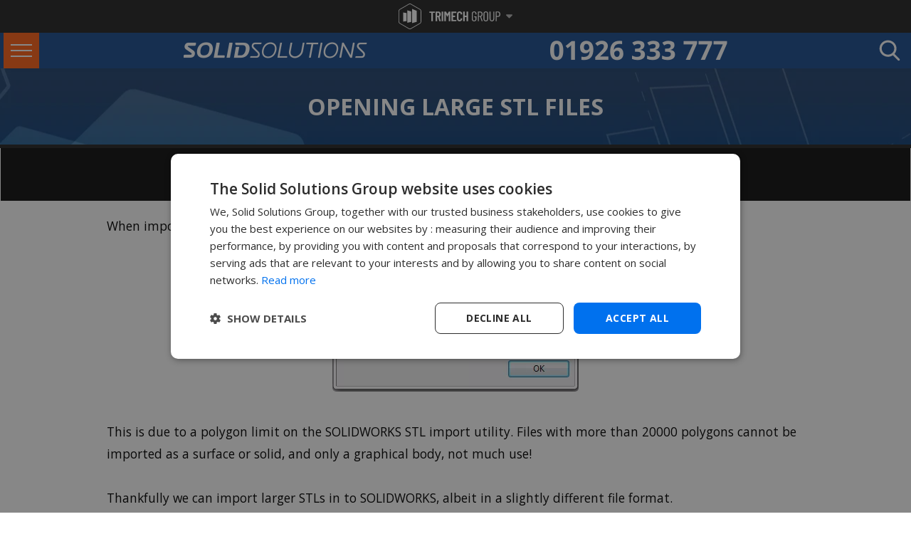

--- FILE ---
content_type: text/html; charset=utf-8
request_url: https://www.solidsolutions.co.uk/Blog/2013/09/Opening-Large-STL-Files/
body_size: 31436
content:
<!DOCTYPE html> <html lang="en-gb"> <head> <link rel="alternate" hreflang="en-ie" href="https://www.solidsolutions.ie/blog/2013/09/opening-large-stl-files/" /> <link rel="alternate" hreflang="en-gb" href="https://www.solidsolutions.co.uk/blog/2013/09/opening-large-stl-files/" /> <link rel="alternate" hreflang="x-default" href="https://www.solidsolutions.co.uk/blog/2013/09/opening-large-stl-files/" /> <link rel="preconnect" href="https://fonts.gstatic.com/" crossorigin /> <link rel="preconnect" href="https://stats.g.doubleclick.net" crossorigin /> <link rel="dns-prefetch" href="https://kit.fontawesome.com"/> <link rel="dns-prefetch" href="https://ww2.feefo.com"/> <link rel="dns-prefetch" href="https://fonts.gstatic.com/"/> <link rel="dns-prefetch" href="https://www.googletagmanager.com"/> <link rel="dns-prefetch" href="https://ajax.googleapis.com"/> <link rel="dns-prefetch" href="https://stats.g.doubleclick.net"/> <link rel="dns-prefetch" href="https://googleads.g.doubleclick.net"/> <link rel="dns-prefetch" href="https://www.googleadservices.com"/> <link rel="dns-prefetch" href="https://pagead2.googlesyndication.com"/> <link rel="dns-prefetch" href="https://www.facebook.com"/> <link rel="preload" as="style" href="https://fonts.googleapis.com/css2?family=Open+Sans+Condensed:ital,wght@0,300;0,700;1,300&family=Open+Sans:ital,wght@0,300;0,400;0,600;0,700;0,800;1,300&display=swap" /> <link rel="stylesheet" href="https://fonts.googleapis.com/css2?family=Open+Sans+Condensed:ital,wght@0,300;0,700;1,300&family=Open+Sans:ital,wght@0,300;0,400;0,600;0,700;0,800;1,300&display=swap" media="print" onload="this.media='all'" /> <title>Opening Large STL Files</title> <meta name="robots" content="All, NOODP" /> <meta name="description" content="SOLIDWORKS Reseller Solid Solutions provide SolidWorks 3D CAD Software, Support and Training to the UK and Ireland and have been ranked the top UK SolidWorks reseller since 2003." /> <meta name="author" content="Website designed and developed by Zarr - https://www.zarr.com" /> <meta name="google-site-verification" content="ps0K0D6-SdlOe9gRAmTpd8vDdJfsTa3kRWaw42kcbgA" /> <meta name="viewport" content="width=device-width,initial-scale=1.0,user-scalable=no" /> <meta name="twitter:card" content="summary_large_image" /> <meta name="twitter:site" content="@solidsolutions" /> <meta name="twitter:creator" content="@solidsolutions" /> <meta name="twitter:image" content="https://www.solidsolutions.co.uk/blog-images/Fullsize/.jpg"> <meta name="twitter:title" content="Opening Large STL Files"> <meta name="twitter:description" content="SOLIDWORKS Reseller Solid Solutions provide SolidWorks 3D CAD Software, Support and Training to the UK and Ireland and have been ranked the top UK SolidWorks reseller since 2003."> <meta property="og:title" content="Opening Large STL Files" /> <meta property='og:locale' content="en_GB"/> <meta property="og:type" content="website" /> <meta property="og:url" content="https://www.solidsolutions.co.uk/blog/2013/09/opening-large-stl-files/" /> <meta property="og:image" content="https://www.solidsolutions.co.uk/blog-images/Fullsize/.jpg" /> <meta property='og:description' content="SOLIDWORKS Reseller Solid Solutions provide SolidWorks 3D CAD Software, Support and Training to the UK and Ireland and have been ranked the top UK SolidWorks reseller since 2003." /> <link rel="stylesheet" href="/Bundles/Responsive/StylesSuperFly?v=sK_iv0QIZA_pWrP8jObN7kU876yZ4hGif3rSN2Nxiz81" media="all" /> <link rel="stylesheet" href="/Bundles/Responsive/StylesDotCoDotUK?v=GxSEY-XIY8PHkklfXc-t7vq0N2eAAFrz8-9LZbdPK-s1" media="all" /> <link href="/uploaded/documents/devstylesheet.css?x=569489b5-c17b-46df-bd55-879aee409ac9" rel="stylesheet" media="print" onload="this.media='all'" /> <script defer data-search-pseudo-elements src="https://kit.fontawesome.com/3c46fa243b.js" crossorigin="anonymous"></script> <link rel="apple-touch-icon" sizes="180x180" href="/apple-touch-icon.png"> <link rel="icon" type="image/png" sizes="32x32" href="/favicon-32x32.png"> <link rel="icon" type="image/png" sizes="16x16" href="/favicon-16x16.png"> <link rel="manifest" href="/site-icons.json"> <link rel="mask-icon" href="/safari-pinned-tab.svg" color="#e2342b"> <meta name="msapplication-TileColor" content="#e2342b"> <meta name="theme-color" content="#ffffff"> <link rel="canonical" href="/blog/2013/09/opening-large-stl-files/" /> <script defer src="https://cdn.jwplayer.com/libraries/FVvEOUYk.js"></script> <script type="text/javascript">(function () {var didInit = false;function initMunchkin() {if (didInit === false) {didInit = true;Munchkin.init('718-LDZ-910');}}var s = document.createElement('script');s.type = 'text/javascript';s.async = true;s.src = '//munchkin.marketo.net/munchkin.js';s.onreadystatechange = function () {if (this.readyState == 'complete' || this.readyState == 'loaded') {initMunchkin();}};s.onload = initMunchkin;document.getElementsByTagName('head')[0].appendChild(s);})();
</script> <!-- Marketo RTP tag --> <script type='text/javascript'>(function (c, h, a, f, i, e) {c[a] = c[a] || function () { (c[a].q = c[a].q || []).push(arguments) };c[a].a = i; c[a].e = e; var g = h.createElement("script"); g.async = true; g.type = "text/javascript";g.src = f + '?aid=' + i; var b = h.getElementsByTagName("script")[0]; b.parentNode.insertBefore(g, b);})(window, document, "rtp", "//lonrtp1-cdn.marketo.com/rtp-api/v1/rtp.js", "solidsolutions");rtp('send', 'view');rtp('get', 'campaign', true);
</script> <!-- End of Marketo RTP tag --> <!-- Google Tag Manager --> <script>(function (w, d, s, l, i) {w[l] = w[l] || []; w[l].push({'gtm.start':new Date().getTime(), event: 'gtm.js'}); var f = d.getElementsByTagName(s)[0],j = d.createElement(s), dl = l != 'dataLayer' ? '&l=' + l : ''; j.async = true; j.src ='https://www.googletagmanager.com/gtm.js?id=' + i + dl; f.parentNode.insertBefore(j, f);})(window, document, 'script', 'dataLayer', 'GTM-MFN3TLXP');</script> <!-- End Google Tag Manager --> </head> <body style="margin:  0; padding:  0; height:  100%;"> <form name="aspnetForm" method="post" action="/Blog/2013/09/Opening-Large-STL-Files/default.aspx" id="aspnetForm"> <div> </div> <script type="text/javascript">
//<![CDATA[
var theForm = document.forms['aspnetForm'];
if (!theForm) {theForm = document.aspnetForm;
}
function __doPostBack(eventTarget, eventArgument) {if (!theForm.onsubmit || (theForm.onsubmit() != false)) {theForm.__EVENTTARGET.value = eventTarget;theForm.__EVENTARGUMENT.value = eventArgument;theForm.submit();}
}
//]]> </script> <script src="/WebResource.axd?d=pynGkmcFUV13He1Qd6_TZCDAw9hSygqNBQEJ3ia88L2-QOnkREpc_w-Pl99WYKWipolM5KjWQYwaQFjEl1LgEQ2&amp;t=638901807720898773" type="text/javascript"></script> <div id="trimech-group-overlay" onclick="toggleHeader()"></div> <header id="trimech-group-header" > <div class="trimech-group-logo" onclick="toggleHeader()"> <svg id="trimechgrouplogo" data-name="Layer 2" xmlns="http://www.w3.org/2000/svg" xmlns:xlink="http://www.w3.org/1999/xlink" viewBox="0 0 156.63 39.23"> <path d="M55.76,12.24c.05.05.07.11.07.18v1.62c0,.07-.03.13-.07.18-.05.05-.11.07-.18.07h-2.7c-.07,0-.11.04-.11.11v12.4c0,.07-.03.13-.07.18-.05.05-.11.08-.18.08h-1.96c-.07,0-.13-.03-.18-.08-.05-.05-.08-.11-.08-.18v-12.4c0-.07-.03-.11-.1-.11h-2.55c-.07,0-.13-.03-.18-.07-.05-.05-.08-.11-.08-.18v-1.62c0-.07.03-.13.08-.18s.11-.08.18-.08h7.93c.07,0,.13.03.18.08"></path> <path d="M62.64,26.84l-1.81-6.1c-.03-.06-.06-.08-.11-.08h-1.13c-.07,0-.11.03-.11.11v6.04c0,.07-.03.13-.08.18-.05.05-.11.07-.18.07h-1.96c-.07,0-.13-.02-.18-.07-.05-.05-.08-.11-.08-.18v-14.38c0-.07.03-.13.08-.18.05-.05.11-.08.18-.08h4c.75,0,1.41.18,1.99.54.57.36,1.02.87,1.34,1.53.32.66.48,1.41.48,2.26s-.17,1.64-.51,2.28c-.34.64-.82,1.12-1.43,1.45-.06.01-.08.06-.06.13l2.08,6.4s.02.06.02.11c0,.13-.08.19-.23.19h-2.04c-.14,0-.23-.07-.28-.21M59.49,14.4v4.23c0,.07.04.11.11.11h1.3c.51,0,.93-.2,1.25-.6.32-.4.48-.94.48-1.62s-.16-1.22-.48-1.63c-.32-.4-.73-.61-1.25-.61h-1.3c-.07,0-.11.04-.11.11"></path> <path d="M66.37,26.98c-.05-.05-.08-.11-.08-.18v-14.38c0-.07.03-.13.08-.18.05-.05.11-.08.18-.08h1.96c.07,0,.13.03.18.08.05.05.07.11.07.18v14.38c0,.07-.02.13-.07.18-.05.05-.11.08-.18.08h-1.96c-.07,0-.13-.03-.18-.08"></path> <path d="M77.52,12.17h1.96c.07,0,.13.03.18.08.05.05.07.11.07.18v14.38c0,.07-.03.13-.07.18-.05.05-.11.07-.18.07h-1.96c-.07,0-.13-.03-.18-.07-.05-.05-.08-.11-.08-.18v-10.04c0-.06-.01-.09-.04-.09s-.06.02-.08.06l-1.85,3.36c-.07.11-.13.17-.19.17s-.12-.06-.19-.17l-1.85-3.36s-.06-.06-.08-.06c-.03,0-.04.03-.04.09v10.04c0,.07-.02.13-.07.18-.05.05-.11.07-.18.07h-1.96c-.07,0-.13-.03-.18-.07-.05-.05-.08-.11-.08-.18v-14.38c0-.07.03-.13.08-.18.05-.05.11-.08.18-.08h1.96c.14,0,.25.06.32.17l2.06,3.64c.04.06.08.06.13,0l2.02-3.64c.07-.11.18-.17.32-.17"></path> <path d="M88.78,14.22c-.05.05-.11.08-.18.08h-4.59c-.07,0-.11.03-.11.1v4.02c0,.07.03.1.11.1h2.72c.07,0,.13.03.18.08.05.05.08.11.08.18v1.64c0,.07-.03.13-.08.18-.05.05-.11.08-.18.08h-2.72c-.07,0-.11.03-.11.11v4.04c0,.07.03.11.11.11h4.59c.07,0,.13.03.18.08.05.05.08.11.08.18v1.62c0,.07-.03.13-.08.18-.05.05-.11.08-.18.08h-6.91c-.07,0-.13-.03-.18-.08-.05-.05-.08-.11-.08-.18v-14.38c0-.07.03-.13.08-.18.05-.05.11-.07.18-.07h6.91c.07,0,.13.03.18.07.05.05.08.11.08.18v1.62c0,.07-.03.13-.08.18"></path> <path d="M90.99,26.13c-.73-.73-1.09-1.7-1.09-2.9v-7.25c0-1.22.36-2.19,1.09-2.9.73-.72,1.7-1.07,2.9-1.07s2.2.36,2.94,1.07c.74.72,1.11,1.68,1.11,2.9v.26c0,.07-.03.13-.07.19-.05.06-.11.08-.18.08l-1.98.09c-.17,0-.26-.09-.26-.26v-.53c0-.5-.14-.9-.42-1.21-.28-.31-.66-.47-1.13-.47s-.82.16-1.11.47c-.28.31-.42.72-.42,1.21v7.61c0,.5.14.9.42,1.21.28.31.65.47,1.11.47s.84-.16,1.13-.47c.28-.31.42-.72.42-1.21v-.53c0-.07.03-.13.08-.18.05-.05.11-.07.18-.07l1.98.08c.07,0,.13.03.18.07.05.05.07.11.07.18v.26c0,1.2-.37,2.17-1.11,2.9-.74.73-1.72,1.09-2.94,1.09s-2.17-.36-2.9-1.09"></path> <path d="M104.79,12.24c.05-.05.11-.08.18-.08h1.96c.07,0,.13.03.18.08.05.05.07.11.07.18v14.38c0,.07-.02.13-.07.18-.05.05-.11.08-.18.08h-1.96c-.07,0-.13-.03-.18-.08-.05-.05-.08-.11-.08-.18v-6.02c0-.07-.03-.11-.11-.11h-2.7c-.07,0-.11.04-.11.11v6.02c0,.07-.03.13-.07.18-.05.05-.11.08-.18.08h-1.96c-.07,0-.13-.03-.18-.08-.05-.05-.08-.11-.08-.18v-14.38c0-.07.03-.13.08-.18.05-.05.11-.08.18-.08h1.96c.07,0,.13.03.18.08.05.05.07.11.07.18v6c0,.07.04.11.11.11h2.7c.07,0,.11-.03.11-.11v-6c0-.07.03-.13.08-.18"></path> <path d="M113.69,26.26c-.65-.65-.98-1.51-.98-2.58v-8.12c0-1.08.33-1.94.98-2.58.65-.65,1.52-.97,2.62-.97s1.97.33,2.63.98c.66.65.99,1.52.99,2.59v.91c0,.14-.07.21-.21.21h-1.08c-.14,0-.21-.07-.21-.21v-.96c0-.67-.19-1.2-.57-1.61-.38-.4-.89-.61-1.53-.61s-1.13.21-1.52.62c-.39.41-.58.94-.58,1.59v8.17c0,.65.19,1.18.58,1.59.39.41.9.62,1.52.62s1.15-.2,1.53-.61c.38-.4.57-.94.57-1.61v-2.72c0-.06-.03-.08-.08-.08h-1.83c-.14,0-.21-.07-.21-.21v-.89c0-.14.07-.21.21-.21h3.21c.14,0,.21.07.21.21v3.89c0,1.08-.33,1.94-.99,2.58-.66.65-1.53.97-2.63.97s-1.96-.32-2.62-.97"></path> <path d="M127.81,26.89l-2.17-6.57s-.04-.06-.08-.06h-1.85c-.06,0-.08.03-.08.09v6.51c0,.14-.07.21-.21.21h-1.08c-.14,0-.21-.07-.21-.21v-14.46c0-.14.07-.21.21-.21h3.51c1.04,0,1.87.38,2.51,1.14.64.76.96,1.75.96,2.97,0,.92-.2,1.72-.6,2.38-.4.67-.94,1.13-1.62,1.4-.06.01-.08.05-.06.11l2.32,6.66.02.08c0,.1-.06.15-.19.15h-1.11c-.13,0-.21-.06-.26-.17M123.62,13.57v5.38c0,.06.03.08.08.08h1.91c.65,0,1.18-.25,1.57-.75.4-.5.6-1.17.6-2.01s-.2-1.51-.6-2.02c-.4-.51-.92-.76-1.57-.76h-1.91c-.06,0-.08.03-.08.08"></path> <path d="M131.65,26.2c-.67-.68-1.01-1.58-1.01-2.7v-7.78c0-1.12.34-2.02,1.01-2.7.67-.68,1.56-1.02,2.65-1.02s2,.34,2.68,1.02c.68.68,1.02,1.58,1.02,2.7v7.78c0,1.11-.34,2-1.02,2.69-.68.69-1.57,1.03-2.68,1.03s-1.97-.34-2.65-1.02M135.88,25.26c.4-.43.61-.99.61-1.67v-7.93c0-.7-.2-1.26-.61-1.69-.4-.43-.93-.65-1.59-.65s-1.15.22-1.55.65c-.4.43-.6,1-.6,1.69v7.93c0,.68.2,1.24.6,1.67.4.43.91.65,1.55.65s1.18-.22,1.59-.65"></path> <path d="M141.04,26.1c-.67-.75-1-1.74-1-2.98v-10.74c0-.14.07-.21.21-.21h1.08c.14,0,.21.07.21.21v10.91c0,.78.19,1.41.58,1.89.39.48.9.72,1.54.72s1.18-.24,1.57-.72c.4-.48.6-1.11.6-1.89v-10.91c0-.14.07-.21.21-.21h1.09c.14,0,.21.07.21.21v10.74c0,1.23-.34,2.23-1.01,2.98-.67.75-1.56,1.13-2.67,1.13s-1.97-.38-2.64-1.13"></path> <path d="M155.67,13.29c.64.76.96,1.76.96,2.99s-.31,2.2-.94,2.95c-.62.74-1.45,1.12-2.47,1.12h-2.19c-.06,0-.08.03-.08.09v6.42c0,.14-.07.21-.21.21h-1.08c-.14,0-.21-.07-.21-.21v-14.48c0-.14.07-.21.21-.21h3.51c1.04,0,1.87.38,2.51,1.14M154.52,18.34c.4-.51.6-1.19.6-2.04s-.2-1.53-.6-2.05c-.4-.52-.91-.78-1.55-.78h-1.94c-.06,0-.08.03-.08.08v5.47c0,.06.03.08.08.08h1.94c.64,0,1.15-.26,1.55-.77"></path> <path d="M17.47,39.23c-.62,0-1.24-.16-1.8-.48L1.8,30.74C.69,30.1,0,28.9,0,27.62V11.6C0,10.32.69,9.13,1.8,8.49L15.67.48c1.11-.64,2.49-.64,3.6,0l13.87,8.01c1.11.64,1.8,1.83,1.8,3.12v16.02c0,1.28-.69,2.47-1.8,3.12l-13.87,8.01c-.56.32-1.18.48-1.8.48M17.47.91c-.47,0-.93.12-1.34.36L2.26,9.28c-.83.48-1.34,1.37-1.34,2.33v16.02c0,.96.52,1.85,1.34,2.33l13.87,8.01c.83.48,1.86.48,2.69,0l13.87-8.01c.83-.48,1.34-1.37,1.34-2.33V11.6c0-.96-.52-1.85-1.34-2.33L18.81,1.27c-.42-.24-.88-.36-1.34-.36"></path> <path d="M7.11,27.58l5.15-.73v-12.34l-5.15-.85v13.92ZM13.29,29.36l6.26-1.26V12.08l-6.26-1.79v19.06ZM20.74,8.07v21.87l7.08-1.94V11.07l-7.08-3Z"></path> </svg> <div class="logo-down-caret"> <svg xmlns="http://www.w3.org/2000/svg" viewBox="0 0 320 512"> <path d="M137.4 374.6c12.5 12.5 32.8 12.5 45.3 0l128-128c9.2-9.2 11.9-22.9 6.9-34.9s-16.6-19.8-29.6-19.8L32 192c-12.9 0-24.6 7.8-29.6 19.8s-2.2 25.7 6.9 34.9l128 128z"/> </svg> </div> </div> <div class="trimech-group-sites"> <a href="https://trimechgroup.com/" rel="nofollow" class="trimech-site trimech-group" target="_blank" onmouseenter="setText('textTrimechGroup')"> <img src="https://static.solidsolutions.co.uk/images/nav/Trimech-Group-Site-Group-Navigation-Tall.webp" class="trimech-group-desktop" loading="lazy" alt="Trimech-Main-Site-Group-Navigation"> <img src="https://static.solidsolutions.co.uk/images/nav/Trimech-Group-Site-Group-Navigation.webp" class="trimech-group-mobile" loading="lazy" alt="Trimech-Main-Site-Group-Navigation"> </a> <a href="https://trimech.com" rel="nofollow" class="trimech-site" target="_blank" onmouseenter="setText('textTrimech')"> <img src="https://static.solidsolutions.co.uk/images/nav/Trimech-Main-Site-Group-Navigation.webp" loading="lazy" alt="Trimech-Main-Site-Group-Navigation"> </a> <a href="https://www.solidsolutions.co.uk" rel="nofollow" class="trimech-site" target="_blank" onmouseenter="setText('textSolidSolutions')"> <img src="https://static.solidsolutions.co.uk/images/nav/Solid-Solutions-Group-Navigation.webp" loading="lazy" alt="Solid-Solutions-Group-Navigation"> </a> <a href="https://www.javelin-tech.com" rel="nofollow" class="trimech-site" target="_blank" onmouseenter="setText('textJavelin')"> <img src="https://static.solidsolutions.co.uk/images/nav/Javelin-Group-Navigation.webp" loading="lazy" alt="Javelin-Group-Navigation" > </a> <a href="https://www.solidprint3d.co.uk"  rel="nofollow" class="trimech-site" target="_blank" onmouseenter="setText('textSolidPrint')"> <img src="https://static.solidsolutions.co.uk/images/nav/Solid-Print-Group-Navigation_update.webp" loading="lazy" alt="Solid-Print-Group-Navigation"> </a> <a href="https://www.3dprint-uk.co.uk" rel="nofollow" class="trimech-site" target="_blank" onmouseenter="setText('textPrintUK')"> <img src="https://static.solidsolutions.co.uk/images/nav/3DPRINTUK-Group-Navigation.webp" loading="lazy" alt="3DPRINTUK-Group-Navigation"> </a> <a href="https://enterprise.trimech.com" rel="nofollow" class="trimech-site" target="_blank" onmouseenter="setText('textEnterprise')"> <img src="https://static.solidsolutions.co.uk/images/nav/Trimech-Enterprise-Solutions-Group-Navigation.webp" loading="lazy" alt="Trimech-Enterprise-Solutions-Group-Navigation"> </a> <a href="https://trimechgroup.com/simulation-solutions/" rel="nofollow" class="trimech-site" target="_blank" onmouseenter="setText('textSimSolutions')"> <img src="https://static.solidsolutions.co.uk/images/nav/Trimech-Simulation-Solutions-Group-simulation.webp" loading="lazy" alt="Trimech-Enterprise-Solutions-Group-Navigation"> </a> <a href="https://mfg.trimech.com"  rel="nofollow" class="trimech-site" target="_blank" onmouseenter="setText('textManufacturing')"> <img src="https://static.solidsolutions.co.uk/images/nav/Trimech-Advanced-Manufacturing-Group-Navigation.webp" loading="lazy" alt="Trimech-Advanced-Manufacturing-Group-Navigation"> </a> <a href="https://staffing.trimech.com"  rel="nofollow" class="trimech-site" target="_blank" onmouseenter="setText('textStaffing')"> <img src="https://static.solidsolutions.co.uk/images/nav/Trimech-Staffing-Solutions-Group-Navigation.webp" loading="lazy" alt="Trimech-Staffing-Solutions-Group-Navigation"> </a> <div class="tm-border"></div> <div id="trimech-site-description">With over 35 years of experience, the TriMech Group offers a comprehensive range of design, engineering, staffing and manufacturing solutions backed by experience and expertise that is unrivalled in the industry. The TriMech Group's solutions are delivered by the divisions and brands shown here, use the links above to visit the group's websites and learn more.</div> <div class="tm-close-button" onclick="toggleHeader()">x</div> </div> </header> <div id="regTopBar" style="height:60px"> <div id="regHeader" class="mainSSM"> <section id="mainSSMHeader"> <div class="sfm-rollback sfm-color1 sfm-theme-none sfm-label-visible sfm-label-metro  " style=""> <div role="button" tabindex="0" aria-haspopup="true" class="sfm-navicon-button x sf_label_default"> <div class="sfm-navicon"></div> </div> </div> <div class="sfm-rollback sfm-color1 sfm-theme-none sfm-label-visible sfm-label-metro  " style=""> <div role="button" tabindex="0" aria-haspopup="true" class="sfm-navicon-button x sf_label_default sfm-open"> <div class="sfm-navicon"></div> </div> </div> <div id="sfm-sidebar" style="opacity: 1;" data-wp-menu-id="179"class="sfm-theme-none sfm-hl-solid sfm-indicators sfm-transitions-enabled sfm-compact sfm-compact-header sfm-compact-footer"> <div class="sfm-scroll-wrapper sfm-scroll-main"> <div class="sfm-scroll"> <div class="sfm-sidebar-close"></div> <div class="sfm-logo sfm-no-image"> <div class="sfm-title"></div> </div> <nav class="sfm-nav"> <div class="sfm-va-middle"> <ul class="sfm-menu-level-0 sfm-menu"> <li class="sfm-chapter"> <div>SOFTWARE</div> </li> <li class="sfm-menu-item-249915 sfm-has-child-menu" tabindex="-1" data-sfm-id="249915"><ahref="#"><span data-index="1">Design &amp; Engineering</span><insclass="sfm-sm-indicator"><i></i></ins></a> <ul class="sfm-child-menu sfm-menu-level-1"> <li class="sfm-chapter"> <div>3D CAD</div> </li> <li class="sfm-menu-item-249917 sfm-has-child-menu" tabindex="-1" data-sfm-id="249917"> <a href="/solidworks/3d-cad/packages/"><spandata-index="1">SOLIDWORKS</span><insclass="sfm-sm-indicator"><i></i></ins></a> <ul class="sfm-child-menu sfm-menu-level-2"> <li class="sfm-chapter"> <div>Desktop Packages</div> </li> <li class="sfm-menu-item-249920" tabindex="-1" data-sfm-id="249920"><ahref="/solidworks/3d-cad/packages/ultimate.aspx"><spandata-index="1">SOLIDWORKS Ultimate</span></a></li> <li class="sfm-menu-item-249918" tabindex="-1"><ahref="/solidworks/3d-cad/packages/premium.aspx"><spandata-index="2">SOLIDWORKS Premium</span></a></li> <li class="sfm-menu-item-249919" tabindex="-1"><ahref="/solidworks/3d-cad/packages/professional.aspx"><spandata-index="3">SOLIDWORKS Professional</span></a></li> <li class="sfm-menu-item-249920" tabindex="-1" data-sfm-id="249920"><ahref="/solidworks/3d-cad/packages/standard.aspx"><spandata-index="4">SOLIDWORKS Standard</span></a></li> <li class="sfm-menu-item-249943" tabindex="-1"><ahref="/solidworks/partner-products/"><spandata-index="4">Partner Products</span></a></li> <li class="sfm-chapter"> <div>Cloud Packages</div> </li> <li class="sfm-menu-item-249918" tabindex="-1"><ahref="/3dexperience-solidworks.aspx"><spandata-index="5">3DEXPERIENCE SOLIDWORKS</span></a></li> <li class="sfm-menu-item-249919" tabindex="-1"><ahref="/solidworks-cloud-services.aspx"><spandata-index="6">SOLIDWORKS Cloud Services</span></a></li> <li class="sfm-chapter"> <div>How to Buy</div> </li> <li class="sfm-menu-item-250121" tabindex="-1" data-sfm-id="250121"><ahref="/solidworks/get-a-price.aspx"><spandata-index="7">Pricing</span></a></li> <li class="sfm-menu-item-250122" tabindex="-1"><ahref="/lp/solidworks-rental-term-licencing.aspx"><spandata-index="8">Rent SOLIDWORKS</span></a></li> <li class="sfm-menu-item-250126" tabindex="-1"><ahref="/solidworks-industries/entrepreneurs-startups/cad-software.aspx"><spandata-index="8">Start Up Offer</span></a></li> <li class="sfm-chapter"> <div>Try SOLIDWORKS</div> </li> <li class="sfm-menu-item-250084" tabindex="-1" data-sfm-id="250084"><ahref="/solidworks/solidworks-trial.aspx"><span data-index="9">FreeTrial</span></a></li> <li class="sfm-menu-item-250123" tabindex="-1"><ahref="/LP/remote-demonstration.aspx"><span data-index="10">Book aDemonstration</span></a></li> <li class="sfm-chapter"> <div>Success Stories</div> </li> <li class="sfm-menu-item-250140" tabindex="-1" data-sfm-id="250140"><ahref="/solidworks-videos/everrati-electrifying-icons.aspx?sent=N&amp;playlistguid=2647EA82-1AEE-4346-94F9-D6EDAB30D8AD"><spandata-index="11">Watch Case Studies</span></a></li> <li class="sfm-menu-item-250073" tabindex="-1"><ahref="/solidworks/3D-CAD/Switching-CAD-Systems.aspx"><spandata-index="12">Switching to SOLIDWORKS</span></a></li> <li class="sfm-menu-item-250074" tabindex="-1"><ahref="/solidworks-industries/commercial/"><spandata-index="13">SOLIDWORKS in Industry</span></a></li> </ul> </li> <li class="sfm-menu-item-249922 sfm-has-child-menu" tabindex="-1"><ahref="/products-services/catia.aspx"><span data-index="2">CATIA</span><insclass="sfm-sm-indicator"><i></i></ins></a> <ul class="sfm-child-menu sfm-menu-level-2"> <li class="sfm-menu-item-249923" tabindex="-1"><ahref="/products-services/catia.aspx"><spandata-index="1">CATIA Full Portfolio</span></a></li> <li class="sfm-menu-item-249924" tabindex="-1"><ahref="/products-services/catia/icem-surf.aspx"><spandata-index="2">ICEM SURF</span></a></li> <li class="sfm-menu-item-249944" tabindex="-1"><ahref="/products-services/type3-caa.aspx"><spandata-index="3">TYPE3-CAA</span></a></li> <li class="sfm-menu-item-249945" tabindex="-1"><ahref="/Products-Services/cava.aspx"><span data-index="4">CAVA</span></a> </li> <li class="sfm-menu-item-249946" tabindex="-1"><ahref="/Products-Services/q-checker.aspx"><spandata-index="5">Q-CHECKER</span></a></li> </ul> </li> <li class="sfm-menu-item-249934 sfm-has-child-menu" tabindex="-1"><a href="#"><spandata-index="3">CAD VIEWERS</span><insclass="sfm-sm-indicator"><i></i></ins></a> <ul class="sfm-child-menu sfm-menu-level-2"> <li class="sfm-menu-item-249935" tabindex="-1"><ahref="/solidworks/free-tools/e-drawings.aspx"><spandata-index="1">eDrawings</span></a></li> <li class="sfm-menu-item-249936" tabindex="-1"><ahref="/Products-Services/3DViewStation.aspx"><span data-index="2">3DVIEWSTATION</span></a></li> </ul> </li> <li class="sfm-chapter"> <div>Marketing &amp; Comms</div> </li> <li class="sfm-menu-item-249930 sfm-has-child-menu" tabindex="-1" data-sfm-id="249930"> <a href="#"><span data-index="4">VISUALISATION</span><insclass="sfm-sm-indicator"><i></i></ins></a> <ul class="sfm-child-menu sfm-menu-level-2"> <li class="sfm-menu-item-249931" tabindex="-1"><ahref="/solidworks/visualize/packages/"><spandata-index="1">SOLIDWORKS VISUALIZE</span></a></li> <li class="sfm-menu-item-249933" tabindex="-1"><ahref="/Products-Services/3DEXCITE.aspx"><spandata-index="2">3DEXCITE</span></a></li> </ul> </li> <li class="sfm-menu-item-249932" tabindex="-1"><ahref="/solidworks/technical-communication/packages/"><spandata-index="5">TECHNICAL COMMUNICATIONS</span></a></li> <li class="sfm-chapter"> <div>More Solutions</div> </li> <li class="sfm-menu-item-249928" tabindex="-1" data-sfm-id="249928"><ahref="/3dexperience-platform.aspx"><spandata-index="6">3DEXPERIENCE Platform</span></a></li> <li class="sfm-menu-item-249928" tabindex="-1" data-sfm-id="249928"><ahref="/solidworks/2d-cad/draftsight.aspx"><spandata-index="6">DRAFTSIGHT 2D CAD</span></a></li> <li class="sfm-menu-item-249930" tabindex="-1"><ahref="/solidworks/electrical/packages/"><spandata-index="7">ELECTRICAL 2D &amp; 3D</span></a></li> <li class="sfm-menu-item-250134" tabindex="-1"><ahref="/solidworks/Simulation/Packages/default.aspx"><span data-index="8">VIRTUALTESTING</span></a></li> <li class="sfm-menu-item-249937" tabindex="-1"><ahref="/solidworks/design-automation/packages/"><span data-index="9">DESIGNAUTOMATION</span></a></li> <li class="sfm-menu-item-249929" tabindex="-1" data-sfm-id="249928"><ahref="/3dexperience/3d-sculptor.aspx"><spandata-index="6">3D Sculptor</span></a></li> <li class="sfm-chapter"> <div>Solutions For</div> </li> <li class="sfm-menu-item-249938" tabindex="-1" data-sfm-id="249938"><ahref="/solidworks-Industries/Education/default.aspx"><spandata-index="10">EDUCATIONAL &amp; RESEARCH</span></a></li> <li class="sfm-menu-item-249939 sfm-has-child-menu" tabindex="-1"><a href="#"><spandata-index="11">START UPS &amp; SCALE UPS</span><insclass="sfm-sm-indicator"><i></i></ins></a> <ul class="sfm-child-menu sfm-menu-level-2"> <li class="sfm-menu-item-249940" tabindex="-1"><ahref="/solidworks-industries/entrepreneurs-startups/cad-software.aspx"><spandata-index="1">SOLIDWORKS START UP</span></a></li> <li class="sfm-menu-item-249941" tabindex="-1"><ahref="/Products-Services/3dexperience/start-up-offer.aspx"><spandata-index="2">3DEXPERIENCE START UP</span></a></li> </ul> </li> </ul> </li> <li class="sfm-menu-item-249947 sfm-has-child-menu" tabindex="-1"><a href="#"><spandata-index="2">Simulation</span><ins class="sfm-sm-indicator"><i></i></ins></a> <ul class="sfm-child-menu sfm-menu-level-1"> <li class="sfm-menu-item-249955" tabindex="-1"><a href="/simulation/default.aspx"><span data-index="2">Overview
<br> <i class="sfm-sl">Software, Services &amp; Meet the team</i> </span></a></li> <li class="sfm-menu-item-249948 sfm-has-child-menu" tabindex="-1"><a href="#"><spandata-index="1">SOLIDWORKS Simulation</span><insclass="sfm-sm-indicator"><i></i></ins></a> <ul class="sfm-child-menu sfm-menu-level-2"> <li class="sfm-menu-item-249949" tabindex="-1"><ahref="/solidworks/simulation/packages/premium.aspx"><spandata-index="1">Simulation Premium</span></a></li> <li class="sfm-menu-item-249950" tabindex="-1"><ahref="/solidworks/simulation/packages/professional.aspx"><spandata-index="2">Simulation Professional</span></a></li> <li class="sfm-menu-item-249951" tabindex="-1"><ahref="/solidworks/simulation/packages/standard.aspx"><spandata-index="3">Simulation Standard</span></a></li> <li class="sfm-menu-item-249952" tabindex="-1"><ahref="/solidworks/3d-cad/packages/premium.aspx"><spandata-index="4">SOLIDWORKS Premium</span></a></li> <li class="sfm-menu-item-249953" tabindex="-1"><ahref="/solidworks/Simulation/Packages/Plastics.aspx"><spandata-index="5">SOLIDWORKS Plastics</span></a></li> <li class="sfm-menu-item-249954" tabindex="-1"><ahref="/solidworks/Simulation/Packages/Flow-CFD.aspx"><spandata-index="6">SOLIDWORKS Flow</span></a></li> <li class="sfm-menu-item-249954" tabindex="-1"><ahref="/solidworks/Partner-Products/TruForm-SW.aspx"><spandata-index="6">TruForm for SOLIDWORKS</span></a></li> </ul> </li> <li class="sfm-menu-item-249955" tabindex="-1"><ahref="/simulation/simulia.aspx"><spandata-index="2">SIMULIA</span></a></li> <li class="sfm-menu-item-249956 sfm-has-child-menu" tabindex="-1"><ahref="/simulation/msc-software-solutions.aspx"><spandata-index="3">MSC Software Solutions</span><insclass="sfm-sm-indicator"><i></i></ins></a> <ul class="sfm-child-menu sfm-menu-level-2"> <li class="sfm-menu-item-249957" tabindex="-1" data-sfm-id="249957"><ahref="/simulation/msc-one.aspx"><spandata-index="1">MSC One<br><i class="sfm-sl">MSC Token BasedLicensing</i></span></a></li> <li class="sfm-menu-item-249958" tabindex="-1" data-sfm-id="249958"><ahref="/simulation/msc-nastran.aspx"><spandata-index="2">MSC Nastran<br><i class="sfm-sl">FEA - Finite ElementAnalysis Solver</i></span></a></li> <li class="sfm-menu-item-250130" tabindex="-1" data-sfm-id="250130"><ahref="/Simulation/MSC-Adams.aspx"><span data-index="3">MSC Adams<br><iclass="sfm-sl">Multibody Dynamics &amp; MotionAnalysis</i></span></a></li> <li class="sfm-menu-item-250131" tabindex="-1" data-sfm-id="250131"><ahref="/Simulation/msc-apex.aspx"><span data-index="4">MSC Apex<br><iclass="sfm-sl">Speed up Model Preparation Time</i></span></a> </li> <li class="sfm-menu-item-249959" tabindex="-1" data-sfm-id="249959"><ahref="/simulation/msc-patran.aspx"><spandata-index="5">MSC Patran<br><i class="sfm-sl">Pre andPost-processing for FEA</i></span></a></li> <li class="sfm-menu-item-249961" tabindex="-1" data-sfm-id="249961"><ahref="/simulation/msc-scflow.aspx"><spandata-index="7">MSC scFLOW<br><i class="sfm-sl">CFD Software withMultiphysics Capabilities</i></span></a></li> <li class="sfm-menu-item-249962" tabindex="-1" data-sfm-id="249962"><ahref="/simulation/msc-scstream.aspx"><spandata-index="8">MSC scSTREAM<br><i class="sfm-sl">General PurposeCFD</i></span></a></li> </ul> </li> <li class="sfm-menu-item-249963" tabindex="-1"><ahref="/Simulation/OptiAssist.aspx"><spandata-index="4">OptiAssist</span></a></li> <li class="sfm-menu-item-249963" tabindex="-1"><ahref="/products-services/ramsis.aspx"><spandata-index="4">RAMSIS</span></a></li> </ul> </li> <li class="sfm-menu-item-249964 sfm-has-child-menu" tabindex="-1"><a href="#"><spandata-index="3">DATA MANAGEMENT</span><ins class="sfm-sm-indicator"><i></i></ins></a> <ul class="sfm-child-menu sfm-menu-level-1"> <li class="sfm-menu-item-249968" tabindex="-1"><ahref="/solidworks-cloud-services.aspx"><spandata-index="2">SOLIDWORKS Cloud Services</span></a></li> <li class="sfm-menu-item-249965 sfm-has-child-menu" tabindex="-1"><ahref="/solidworks/data-management/packages/"><spandata-index="1">SOLIDWORKS PDM</span><insclass="sfm-sm-indicator"><i></i></ins></a> <ul class="sfm-child-menu sfm-menu-level-2"> <li class="sfm-chapter"> <div>Packages</div> </li> <li class="sfm-menu-item-249966" tabindex="-1" data-sfm-id="249966"><ahref="/solidworks/Data-Management/Packages/PDM-Standard.aspx"><spandata-index="1">PDM STANDARD</span></a></li> <li class="sfm-menu-item-249967" tabindex="-1"><ahref="/solidworks/Data-Management/Packages/PDM-Professional.aspx"><spandata-index="2">PDM PROFESSIONAL</span></a></li> <li class="sfm-menu-item-249969" tabindex="-1"><ahref="/solidworks/Data-Management/cloud-hosted/solidworks-PDM-Virtual-Servers.aspx"><spandata-index="3">CLOUD HOSTED PDM</span></a></li> <li class="sfm-menu-item-249969" tabindex="-1"><ahref="/solidworks/Data-Management/Packages/solidworks-PDM-Integrations.aspx"><spandata-index="4">PDM Integrations</span></a></li> <li class="sfm-chapter"> <div>Services</div> </li> <li class="sfm-menu-item-249970" tabindex="-1" data-sfm-id="249970"><ahref="/solidworks/data-management/implementation/default.aspx"><spandata-index="4">PDM Implementation</span></a></li> <li class="sfm-menu-item-249989" tabindex="-1"><ahref="/solidworks/Data-Management/Customisation/default.aspx"><spandata-index="5">PDM Customisation</span></a></li> <li class="sfm-menu-item-249989" tabindex="-1"><ahref="/solidworks/Data-Management/Data-Migration-Services.aspx"><spandata-index="6">Data Migration</span></a></li> </ul> </li> <li class="sfm-menu-item-249968" tabindex="-1"><ahref="/solidworks/Data-Management/Packages/solidworks-Manage.aspx"><spandata-index="2">SOLIDWORKS MANAGE</span></a></li> <li class="sfm-menu-item-249971" tabindex="-1"><ahref="/products-services/enovia.aspx"><span data-index="3">ENOVIA</span></a> </li> </ul> </li> <li class="sfm-chapter"> <div>Manufacturing</div> </li> <li class="sfm-menu-item-250038 sfm-has-child-menu" tabindex="-1" data-sfm-id="250038"><ahref="#"><span data-index="4">CADCAM, 3D PRINT &amp; SCAN</span><insclass="sfm-sm-indicator"><i></i></ins></a> <ul class="sfm-child-menu sfm-menu-level-1"> <li class="sfm-menu-item-250039" tabindex="-1"><a href="/manufacturing.aspx"><spandata-index="1">Manufacturing Home<br><i class="sfm-sl">Software, Services &amp; Meet the team</i></span></a></li> <li class="sfm-chapter"> <div>Manufacturing Software</div> </li> <li class="sfm-menu-item-250040" tabindex="-1" data-sfm-id="250040"><ahref="/Manufacturing/SolidCAM.aspx"><span data-index="2">SolidCAM</span></a></li> <li class="sfm-menu-item-250042" tabindex="-1"><ahref="/Manufacturing/solidworks-CAM.aspx"><span data-index="4">SOLIDWORKS CAM</span></a></li> <li class="sfm-menu-item-250041" tabindex="-1"><a href="/manufacturing/wood.aspx"><spandata-index="3">SWOOD</span></a></li> <li class="sfm-menu-item-250043" tabindex="-1"><ahref="/manufacturing/sheet-metal.aspx"><span data-index="5">SigmaNest</span></a></li> <li class="sfm-menu-item-249922 sfm-has-child-menu" tabindex="-1"> <a href="/manufacturing/delmia.aspx"><span data-index="2">DELMIA</span><ins class="sfm-sm-indicator"><i></i></ins></a> <ul class="sfm-child-menu sfm-menu-level-2"> <li class="sfm-menu-item-249923" tabindex="-1"> <a href="/manufacturing/delmia.aspx"><span data-index="1">DELMIA Overview</span></a> </li> <li class="sfm-menu-item-249924" tabindex="-1"> <a href="/Manufacturing/DELMIA/Robot-Programmer.aspx"><span data-index="2">Robotics</span></a> </li> <li class="sfm-menu-item-249944" tabindex="-1"> <a href="/Manufacturing/DELMIA/Factory-Simulation-Engineer.aspx"><span data-index="3">Factory Automation</span></a> </li> <li class="sfm-menu-item-249944" tabindex="-1"> <a href="/Manufacturing/DELMIA/Fabrication-and-Machining.aspx"><span data-index="3">CNC Machining</span></a> </li> </ul> </li> <li class="sfm-chapter"> <div>CNC Integrations</div> </li> <li class="sfm-menu-item-250045" tabindex="-1" data-sfm-id="250045"><ahref="/manufacturing/post-processors.aspx"><spandata-index="10">Post Processors</span></a></li> <li class="sfm-chapter"> <div>Solid Print3D Offerings</div> </li> <li class="sfm-menu-item-250046" tabindex="-1" data-sfm-id="250046"><ahref="https://www.solidprint3d.co.uk/choosing-a-3d-printer"><spandata-index="11">3D Printers</span></a></li> <li class="sfm-menu-item-250115" tabindex="-1"><ahref="https://www.solidprint3d.co.uk/3d-scanning"><span data-index="12">3DScanners</span></a></li> <li class="sfm-menu-item-250116" tabindex="-1"><ahref="https://www.solidprint3d.co.uk/items/cnc-consumables,cnc-machines,laser-cutter,laser-cutter-add-ons,waterjet-cutter-consumables,tooling,waterjet-cutters"><spandata-index="13">Desktop Manufacturing</span></a></li> <li class="sfm-menu-item-250117" tabindex="-1"><ahref="https://www.solidprint3d.co.uk/items/post-processing"><spandata-index="14">Post Processing</span></a></li> </ul> </li> <li class="sfm-chapter"> <div>Enterprise Solutions</div> </li> <li class="sfm-menu-item-249972 sfm-has-child-menu" tabindex="-1" data-sfm-id="249972"> <a href="#"> <span data-index="5">3DEXPERIENCE, PLM &amp; Beyond</span> <ins class="sfm-sm-indicator"><i></i></ins> </a> <ul class="sfm-child-menu sfm-menu-level-1" style="display: none;"> <li class="sfm-chapter"> <div>Full Portfolio</div> </li> <li class="sfm-menu-item-249973 sfm-has-child-menu" tabindex="-1" data-sfm-id="249973"> <a href="https:\\enterprise.trimech.com"> <span data-index="1">Enterprise Solutions Site</span> <ins class="sfm-sm-indicator"><i></i></ins> </a> </li> <li class="sfm-chapter"> <div>Core Products</div> </li> <li class="sfm-menu-item-249971" tabindex="-1"> <a href="/3dexperience-platform.aspx"> <span data-index="3">3DEXPERIENCE Platform										<br> <i class="sfm-sl">Align Software, Communication, Data Management & More</i> </span> </a> </li> <li class="sfm-menu-item-249974" tabindex="-1"> <a href="/products-services/catia.aspx"> <span data-index="3">CATIA										<br> <i class="sfm-sl">World Leading CAD, CAM, CAE Software</i> </span> </a> </li> <li class="sfm-menu-item-249975" tabindex="-1"> <a href="/simulation/simulia.aspx"> <span data-index="3">SIMULIA
<br> <i class="sfm-sl">Powerful and Scalable Virtual Testing</i></span> </a> </li> <li class="sfm-menu-item-249976" tabindex="-1"> <a href="/products-services/enovia.aspx"> <span data-index="3">ENOVIA										<br> <i class="sfm-sl">PLM Collaborative Applications</i> </span> </a> </li> <li class="sfm-menu-item-249972" tabindex="-1"> <a href="/products-services/delmia.aspx"> <span data-index="3">DELMIA							
<br> <i class="sfm-sl">Digitize your Manufacturing Processes</i> </span> </a> </li> <li class="sfm-chapter"> <div>For Suppliers</div> </li> <li class="sfm-menu-item-249978 sfm-has-child-menu" tabindex="-1"> <a href="#"> <span data-index="4">Supply Chain Management</span> <ins class="sfm-sm-indicator"><i></i></ins> </a> <ul class="sfm-child-menu sfm-menu-level-2" style="display: block;"> <li class="sfm-menu-item-249979" tabindex="-1" data-sfm-id="249979"> <a href="/Products-Services/Supplier-Readiness-Assessment.aspx"> <span data-index="1">Supplier Readiness</span> </a> </li> <li class="sfm-menu-item-249980" tabindex="-1"> <a href="/Products-Services/Airbus-3DEXPERIENCE-Packages.aspx"> <span data-index="2">Working with Airbus</span> </a> </li> <li class="sfm-menu-item-249983" tabindex="-1"> <a href="/Products-Services/jaguar-land-rover-3dexperience-packages.aspx"> <span data-index="4">WORKING WITH JLR</span> </a> </li> </ul> </li> </ul> </li> <li class="sfm-chapter"> <div>Professional Services</div> </li> <li class="sfm-menu-item-249985 sfm-has-child-menu" tabindex="-1" data-sfm-id="249985"><ahref="#"><span data-index="6">Design Services</span><insclass="sfm-sm-indicator"><i></i></ins></a> <ul class="sfm-child-menu sfm-menu-level-1"> <li class="sfm-chapter"> <div>Solid Solutions</div> </li> <li class="sfm-menu-item-250113" tabindex="-1" data-sfm-id="250113"><ahref="/professional-Services/product-design-services.aspx"><spandata-index="1">Product Design Services</span></a></li> <li class="sfm-menu-item-249991" tabindex="-1"><ahref="/professional-services/rendering-and-animation.aspx"><spandata-index="2">Rendering and Animation</span></a></li> <li class="sfm-menu-item-249990" tabindex="-1"><ahref="/simulation/default.aspx"><spandata-index="3">Simulation (FEA &amp; CFD)</span></a></li> <li class="sfm-chapter"> <div>External</div> </li> <li class="sfm-menu-item-250145" tabindex="-1"><a href="/solidworks-services/consultants-and-contractors/"><spandata-index="4">Solidworks Consultants &amp; Contractors</span></a></li> </ul> </li> <li class="sfm-menu-item-250114 sfm-has-child-menu" tabindex="-1"><a href="#"><spandata-index="7">Software &amp; Staff Services</span><insclass="sfm-sm-indicator"><i></i></ins></a> <ul class="sfm-child-menu sfm-menu-level-1"> <li class="sfm-menu-item-249992" tabindex="-1" data-sfm-id="249992"><ahref="/success-packages.aspx"><spandata-index="1">Success Packages</span><span style="font-weight:600;color: #ff6319;text-align: right;padding-left: 12px;font-size: small;">NEW!</span></a></li> <li class="sfm-chapter"> <div>CAD Management</div> </li> <li class="sfm-menu-item-249992" tabindex="-1" data-sfm-id="249992"><ahref="/professional-services/cad-management/"><spandata-index="1">Overview</span></a></li> <li class="sfm-menu-item-250126" tabindex="-1"><ahref="/Professional-Services/CAD-Management/Quick-Starts.aspx"><spandata-index="2">Quick Start</span></a></li> <li class="sfm-menu-item-250127" tabindex="-1"><ahref="/Professional-Services/CAD-Management/Team-Development.aspx"><spandata-index="3">Team Development</span></a></li> <li class="sfm-menu-item-250128" tabindex="-1"><ahref="/Professional-Services/CAD-Management/Business-Development-Review.aspx"><spandata-index="4">Business Development</span></a></li> <li class="sfm-menu-item-250129" tabindex="-1"><ahref="/Professional-Services/CAD-Management/Maintenance-Services.aspx"><spandata-index="5">Maintenance</span></a></li> <li class="sfm-chapter"> <div>Staffing Services</div> </li> <li class="sfm-menu-item-249995" tabindex="-1" data-sfm-id="249995"> <a href="https://recruitment.solidsolutions.co.uk/engineering-recruitment-services"> <span data-index="6">Recruitment <ins class="fa-regular fa-arrow-up-right-from-square"><i></i></ins></span></a></li> <li class="sfm-menu-item-250146" tabindex="-1"><ahref="https://recruitment.solidsolutions.co.uk/job/" target="_blank"> <span data-index="7">Find SOLIDWORKS Jobs</span> <ins class="fa-regular fa-arrow-up-right-from-square"><i></i></ins></a></li> <li class="sfm-menu-item-250147" tabindex="-1"><ahref="/solidworks-Services/Consultants-and-Contractors/default.aspx" target="_blank"><span data-index="8">Find a Consultant</span> </a></li> <li class="sfm-menu-item-249993 sfm-has-child-menu" tabindex="-1" data-sfm-id="249993"> <a href="https://recruitment.solidsolutions.co.uk"><span data-index="6">More Staffing Services</span><ins class="sfm-sm-indicator"><i></i></ins></a></li> <li class="sfm-chapter"> <div>Other Services</div> </li> <li class="sfm-menu-item-249987" tabindex="-1" data-sfm-id="249987"><ahref="/professional-services/customisation-and-programming.aspx"><spandata-index="9">Customisation and Programming</span></a></li> <li class="sfm-menu-item-249986" tabindex="-1"><ahref="/Professional-Services/design-automation.aspx"><spandata-index="10">Design Automation</span></a></li> </ul> </li> <li class="sfm-menu-item-249994 sfm-has-child-menu" tabindex="-1"><a href="#"><spandata-index="8">Training</span><ins class="sfm-sm-indicator"><i></i></ins></a> <ul class="sfm-child-menu sfm-menu-level-1"> <li class="sfm-chapter"> <div>Training Offerings</div> </li> <li class="sfm-menu-item-249995 sfm-has-child-menu" tabindex="-1" data-sfm-id="249995"> <a href="#"><span data-index="1">SOLIDWORKS</span><insclass="sfm-sm-indicator"><i></i></ins></a> <ul class="sfm-child-menu sfm-menu-level-2"> <li class="sfm-chapter"> <div>About Training</div> </li> <li class="sfm-menu-item-249996" tabindex="-1" data-sfm-id="249996"><ahref="/solidworks-training/"><spandata-index="1">Training Overview</span></a></li> <li class="sfm-menu-item-249998" tabindex="-1"><ahref="/solidworks-Training/Courses/default.aspx"><spandata-index="2">Our Training Courses</span></a></li> <li class="sfm-chapter"> <div>Book Training</div> </li> <li class="sfm-menu-item-249997" tabindex="-1" data-sfm-id="249997"><ahref="/solidworks-training/book-a-course/"><spandata-index="3">Book a Course</span></a></li> <li class="sfm-menu-item-249999" tabindex="-1"><ahref="/solidworks-Training/Book-a-Course/Schedule.aspx"><spandata-index="4">View Schedule</span></a></li> <li class="sfm-menu-item-250001" tabindex="-1"><ahref="/solidworks-training/passport/"><spandata-index="5">Training Passport</span></a></li> <li class="sfm-menu-item-250002" tabindex="-1"><ahref="/solidworks-training/self-paced-training.aspx"><spandata-index="5">Self-Paced Courses</span><span style="font-weight:600;color: #ff6319;text-align: right;padding-left: 12px;font-size: small;">NEW!</span></a></li> <li class="sfm-chapter"> <div>Resources</div> </li> <li class="sfm-menu-item-250003" tabindex="-1" data-sfm-id="250003"><ahref="/solidworks-training/resources/"><spandata-index="6">Training Resources</span></a></li> <li class="sfm-menu-item-250002" tabindex="-1" data-sfm-id="250002"><ahref="/solidworks-training/certification/"><spandata-index="7">Certification Resources</span></a></li> <li class="sfm-menu-item-250002" tabindex="-1" data-sfm-id="250003"><ahref="/solidworks-skills-assessment.aspx"><spandata-index="7">SOLIDWORKS Skills Assessment</span></a></li> </ul> </li> <li class="sfm-menu-item-250004 sfm-has-child-menu" tabindex="-1"><a href="#"><spandata-index="2">CATIA</span><ins class="sfm-sm-indicator"><i></i></ins></a> <ul class="sfm-child-menu sfm-menu-level-2"> <li class="sfm-menu-item-250005" tabindex="-1"><ahref="/training/catia-3dexperience-courses.aspx"><span data-index="1">COURSESOVERVIEW</span></a></li> <li class="sfm-menu-item-250006" tabindex="-1"><ahref="/solidworks-Training/Book-a-Course/CATIA/all/Schedule.aspx"><span data-index="2">COURSESCHEDULE</span></a></li> </ul> </li> <li class="sfm-menu-item-250015 sfm-has-child-menu" tabindex="-1"><a href="#"><spandata-index="3">MANUFACTURING</span><insclass="sfm-sm-indicator"><i></i></ins></a> <ul class="sfm-child-menu sfm-menu-level-2"> <li class="sfm-menu-item-250016" tabindex="-1"><ahref="/solidworks-training/courses/manufacturing/default.aspx"><spandata-index="1">COURSES OVERVIEW</span></a></li> <li class="sfm-menu-item-250017" tabindex="-1"><ahref="/solidworks-Training/Book-a-Course/Schedule.aspx"><spandata-index="2">COURSES SCHEDULE</span></a></li> </ul> </li> <li class="sfm-menu-item-250021 sfm-has-child-menu" tabindex="-1"><a href="#"><spandata-index="5">3DEXPERIENCE</span><insclass="sfm-sm-indicator"><i></i></ins></a> <ul class="sfm-child-menu sfm-menu-level-2"> <li class="sfm-menu-item-250022" tabindex="-1"><ahref="/training/catia-3dexperience-courses.aspx"><span data-index="1">COURSESOVERVIEW</span></a></li> <li class="sfm-menu-item-250023" tabindex="-1"><ahref="/solidworks-Training/Book-a-Course/3DEXPERIENCE/all/Schedule.aspx"><span data-index="2">COURSESCHEDULE</span></a></li> </ul> </li> <li class="sfm-menu-item-250007 sfm-has-child-menu" tabindex="-1"><ahref="/training/jlr-suppliers/"><spandata-index="6">JLR Suppliers</span><insclass="sfm-sm-indicator"><i></i></ins></a> <ul class="sfm-child-menu sfm-menu-level-2"> <li class="sfm-menu-item-250008" tabindex="-1"><ahref="/training/jlr-suppliers/courses.aspx"><spandata-index="1">Courses Overview</span></a></li> <li class="sfm-menu-item-250009" tabindex="-1"><ahref="/training/jlr-suppliers/gateway-to-the-3dexperience-platform.aspx"><spandata-index="2">Introduction to 3DEXPERIENCE Platform</span></a></li> <li class="sfm-menu-item-250010" tabindex="-1"><ahref="/training/jlr-suppliers/transition-to-3dexperience-platform-for-mechanical-designers.aspx"><spandata-index="3">Transition to 3DEXPERIENCE Platform for MechanicalDesigners</span></a></li> <li class="sfm-menu-item-250011" tabindex="-1"><ahref="/training/jlr-suppliers/transition-to-3dexperience-platform-for-surface-designers.aspx"><spandata-index="4">3DEXPERIENCE for Surface DesignersTransition</span></a></li> <li class="sfm-menu-item-250012" tabindex="-1"><ahref="/training/jlr-suppliers/catia-v5-foundation-training.aspx"><spandata-index="5">CATIA V5 Foundation</span></a></li> <li class="sfm-menu-item-250013" tabindex="-1"><ahref="/training/jlr-suppliers/3dexperience-catia-surfacing-design.aspx"><spandata-index="6">3DEXPERIENCE CATIA Surfacing Design</span></a></li> <li class="sfm-menu-item-250014" tabindex="-1"><ahref="/training/jlr-suppliers/3dexperience-catia-electrical-3d-designer.aspx"><spandata-index="7">3DEXPERIENCE CATIA Electrical 3D Designer</span></a> </li> </ul> </li> <li class="sfm-chapter"> <div>Training Information</div> </li> <li class="sfm-menu-item-250143" tabindex="-1" data-sfm-id="250143"><ahref="/solidworks-Training/Book-a-Course/Schedule.aspx"><spandata-index="7">View Training Schedule</span></a></li> <li class="sfm-menu-item-250024" tabindex="-1" data-sfm-id="250024"><ahref="/solidworks-training/classroom-training.aspx"><spandata-index="8">Classroom Locations</span></a></li> <li class="sfm-menu-item-250138" tabindex="-1"><ahref="/solidworks-training/virtual-classroom-training.aspx"><spandata-index="9">Virtual Classrooms</span></a></li> <li class="sfm-menu-item-250025" tabindex="-1"><ahref="/solidworks-Training/Courses/Feedback.aspx"><span data-index="10">CustomerFeedback</span></a></li> </ul> </li> <li class="sfm-menu-item-250026 sfm-has-child-menu" tabindex="-1"><a href="#"><spandata-index="9">SUPPORT</span><ins class="sfm-sm-indicator"><i></i></ins></a> <ul class="sfm-child-menu sfm-menu-level-1"> <li class="sfm-chapter"> <div>Subscriptions</div> </li> <li class="sfm-menu-item-250031" tabindex="-1"><ahref="/solidworks-services/subscription/"><spandata-index="5">Our Support Packages</span></a></li> <li class="sfm-menu-item-250031" tabindex="-1"><ahref="/solidworks-services/subscription/subscription-benefits.aspx"><spandata-index="6">Claim Subscription Benefits</span></a></li> <li class="sfm-menu-item-250032" tabindex="-1"><ahref="/solidworks-services/subscription#form"><span data-index="7">Get a SupportQuote</span></a></li> <li class="sfm-chapter"> <div>Solidworks Support</div> </li> <li class="sfm-menu-item-250028" tabindex="-1" data-sfm-id="250028"><ahref="/solidworks-support/"><spandata-index="1">Support Overview</span></a></li> <li class="sfm-menu-item-250029" tabindex="-1"><ahref="/solidworks-support/contact/"><spandata-index="2">Log a Support Call</span></a></li> <li class="sfm-menu-item-250144" tabindex="-1"><ahref="/login?return=https://www.solidsolutions.co.uk/my-account/support/default.aspx"><spandata-index="3">Online Support Portal</span></a></li> <li class="sfm-menu-item-250030" tabindex="-1"><ahref="/solidworks-support/common-issues.aspx"><spandata-index="4">Common Issues</span></a></li> <li class="sfm-menu-item-250033" tabindex="-1"><ahref="https://www.solidworks.com/sw/support/downloads.htm"><spandata-index="7">Software Updates</span></a></li> <li class="sfm-menu-item-250034" tabindex="-1"><ahref="/solidworks-Support/Go-To-Assist.aspx"><span data-index="8">GoToAssist –Screen Sharing</span></a></li> <li class="sfm-chapter"> <div>Enterprise Solutions Support</div> </li> <li class="sfm-menu-item-250036" tabindex="-1" data-sfm-id="250036"><ahref="/Products-Services/software-support.aspx"><span data-index="9">SUPPORTSERVICE</span></a></li> <li class="sfm-menu-item-250037" tabindex="-1"><ahref="/login?return=https://www.solidsolutions.co.uk/my-account/support/default.aspx"><span data-index="10">PORTALLOGIN</span></a></li> </ul> </li> <li class="sfm-chapter"> <div>Hardware and Hosting</div> </li> <li class="sfm-menu-item-250048 sfm-has-child-menu" tabindex="-1" data-sfm-id="250048"><ahref="#"><span data-index="10">DELL, NVIDIA &amp; CLOUD</span><insclass="sfm-sm-indicator"><i></i></ins></a> <ul class="sfm-child-menu sfm-menu-level-1"> <li class="sfm-chapter"> <div>Hardware</div> </li> <li class="sfm-menu-item-250050" tabindex="-1" data-sfm-id="250050"><ahref="/solidworks/hardware/desktop-workstations.aspx"><spandata-index="1">Desktop Workstations</span></a></li> <li class="sfm-menu-item-250051" tabindex="-1"><ahref="/solidworks/Hardware/Laptop-Workstations.aspx"><span data-index="2">LaptopWorkstations</span></a></li> <li class="sfm-menu-item-250052" tabindex="-1"><ahref="https://store.solidsolutions.co.uk/product-tag/hardware/"><spandata-index="3">Online Store</span><span style="font-weight:600;color: #ff6319;text-align: right;padding-left: 12px;font-size: small;">NEW!</span></a></li> <li class="sfm-chapter"> <div>Advice</div> </li> <li class="sfm-menu-item-250053" tabindex="-1"><ahref="/solidworks-support/hardware-advice.aspx"><spandata-index="4">Hardware Advice for SolidWorks</span></a></li> <li class="sfm-menu-item-250053" tabindex="-1"><ahref="/running-solidworks-on-windows-11.aspx"><spandata-index="4">Windows 10 End of Support Advice</span> <span style="font-weight:600;color: #ff6319;text-align: right;padding-left: 12px;font-size: small;">NEW!</span></a></li> <li class="sfm-chapter"> <div>Accessories</div> </li> <li class="sfm-menu-item-250054" tabindex="-1" data-sfm-id="250054"><ahref="/solidworks/Hardware/3Dconnexion.aspx"><span data-index="5">SpaceMouse –3Dconnexion</span></a></li> <li class="sfm-chapter"> <div>Hosting</div> </li> <li class="sfm-menu-item-250049" tabindex="-1" data-sfm-id="250049"><ahref="/solidworks/data-management/cloud-hosted/solidworks-pdm-virtual-servers.aspx"><spandata-index="6">SolidWorks PDM Virtual Servers</span></a></li> </ul> </li> <li class="sfm-chapter"> <div>Resources</div> </li> <li class="sfm-menu-item-250061 sfm-has-child-menu" tabindex="-1" data-sfm-id="250061"><ahref="#"><span data-index="11">About Us &amp; Contact Us</span><insclass="sfm-sm-indicator"><i></i></ins></a> <ul class="sfm-child-menu sfm-menu-level-1"> <li class="sfm-chapter"> <div>Contact</div> </li> <li class="sfm-menu-item-250062" tabindex="-1" data-sfm-id="250062"><ahref="/About-Us/Offices/default.aspx"><spandata-index="1">Contact Us</span></a></li> <li class="sfm-menu-item-250029" tabindex="-1"><ahref="/solidworks-support/contact/"><spandata-index="2">Log a Support Call</span></a></li> <li class="sfm-menu-item-250088 sfm-has-child-menu" tabindex="-1"><a href="#"><spandata-index="3">How to buy</span><insclass="sfm-sm-indicator"><i></i></ins></a> <ul class="sfm-child-menu sfm-menu-level-2"> <li class="sfm-chapter"> <div>Commercial</div> </li> <li class="sfm-menu-item-250089" tabindex="-1" data-sfm-id="250089"><ahref="/solidworks/3D-CAD/Price.aspx"><spandata-index="1">Get a Software Quote</span></a></li> <li class="sfm-menu-item-250090" tabindex="-1"><ahref="/solidworks-services/subscription#form"><span data-index="2">Get aSupport Quote</span></a></li> <li class="sfm-menu-item-250096" tabindex="-1"><ahref="/about-us/offices/"><spandata-index="3">Contact Sales</span></a></li> <li class="sfm-chapter"> <div>Start Up &amp; Scale Up</div> </li> <li class="sfm-menu-item-250136" tabindex="-1" data-sfm-id="250136"><ahref="/solidworks-industries/entrepreneurs-startups/cad-software.aspx"><spandata-index="4">SOLIDWORKS START UP OFFER</span></a></li> <li class="sfm-menu-item-250137" tabindex="-1"><ahref="/Products-Services/3dexperience/start-up-offer.aspx"><spandata-index="5">3DEXPERIENCE START UP OFFER</span></a></li> <li class="sfm-chapter"> <div>Educational &amp; Research</div> </li> <li class="sfm-menu-item-250135" tabindex="-1" data-sfm-id="250135"><ahref="/solidworks-Industries/Education/default.aspx"><spandata-index="6">Education</span></a></li> <li class="sfm-menu-item-250139" tabindex="-1"><ahref="/solidworks-industries/education/university-researchers.aspx"><spandata-index="7">Researchers</span></a></li> </ul> </li> <li class="sfm-chapter"> <div>Company</div> </li> <li class="sfm-menu-item-250063" tabindex="-1" data-sfm-id="250063"><ahref="/about-us/"><spandata-index="4">About Solid Solutions</span></a></li> <li class="sfm-menu-item-250065" tabindex="-1"><ahref="/About-Us/Offices/default.aspx"><spandata-index="4">Office Locations</span></a></li> <li class="sfm-menu-item-250066" tabindex="-1"><ahref="/about-us/meet-the-team.aspx"><spandata-index="6">Meet The Team</span></a></li> <li class="sfm-menu-item-250067" tabindex="-1"><ahref="/about-us/customer-feedback/"><spandata-index="7">Feedback & Reviews</span></a></li> <li class="sfm-menu-item-250068" tabindex="-1"><a href="/Press-Release.aspx"><spandata-index="8">Latest News</span></a></li> <li class="sfm-menu-item-250070" tabindex="-1"><ahref="/legal.aspx"><spandata-index="9">Legal Information</span></a></li> <li class="sfm-chapter"> <div>Careers</div> </li> <li class="sfm-menu-item-250069" tabindex="-1"><ahref="/about-us/careers-at-solid-solutions/"><spandata-index="10">Careers Portal</span></a></li> <li class="sfm-menu-item-250069" tabindex="-1"><ahref="/about-us/careers-at-solid-solutions/"><spandata-index="10">Why Work for Solid Solutions</span></a></li> </ul> </li> <li class="sfm-menu-item-250055 sfm-has-child-menu" tabindex="-1" data-sfm-id="250055"><ahref="#"><span data-index="12">EVENTS &amp; VIDEOS</span><insclass="sfm-sm-indicator"><i></i></ins></a> <ul class="sfm-child-menu sfm-menu-level-1"> <li class="sfm-chapter"> <div>In Person Events</div> </li> <li class="sfm-menu-item-250056" tabindex="-1" data-sfm-id="250056"><ahref="/solidworks/customer-events/schedule.aspx"><spandata-index="1">CUSTOMERS<br><i class="sfm-sl">Make the most of yoursoftware</i></span></a></li> <li class="sfm-menu-item-250057" tabindex="-1" data-sfm-id="250057"><ahref="/Regional-SOLIDWORKS-Demos/Schedule.aspx"><spandata-index="2">PUBLIC<br><i class="sfm-sl">Demos, walkthroughs andseminars</i></span></a></li> <li class="sfm-chapter"> <div>Webinars</div> </li> <li class="sfm-menu-item-250058" tabindex="-1" data-sfm-id="250058"><ahref="/broadcasts.aspx"><span data-index="3">UPCOMING SCHEDULE<br><iclass="sfm-sl">Register for free</i></span></a></li> <li class="sfm-menu-item-250118" tabindex="-1" data-sfm-id="250058"><ahref="/solidworks-Industries/Education/Webinars.aspx"><span data-index="4">EDUCATION<br><iclass="sfm-sl">For Educators, Researchers, and Students</i></span></a></li> <li class="sfm-menu-item-250059" tabindex="-1" data-sfm-id="250059"><ahref="/on-demand-webcasts.aspx"><span data-index="5">ON DEMAND RECORDINGS<br><iclass="sfm-sl">Catch up with past webinars</i></span></a></li> <li class="sfm-chapter"> <div>On Demand Video</div> </li> <li class="sfm-menu-item-250060" tabindex="-1" data-sfm-id="250060"><ahref="/solidworks/tutorial-videos/playlists.aspx"><spandata-index="6">LIBRARY<br><i class="sfm-sl">Tutorials, tips and videoguides</i></span></a></li> </ul> </li> <li class="sfm-menu-item-250072 sfm-has-child-menu" tabindex="-1"><a href="#"><spandata-index="13">Blog &amp; Resources</span><insclass="sfm-sm-indicator"><i></i></ins></a> <ul class="sfm-child-menu sfm-menu-level-1"> <li class="sfm-chapter"> <div>SOLIDWORKS Blog</div> </li> <li class="sfm-menu-item-250071" tabindex="-1"><a href="/Blog"><spandata-index="1">All Blog Posts</span></a></li> <li class="sfm-menu-item-250071" tabindex="-1"><a href="/My-SolidWorks-Content/Whats-New/solidworks-2026.aspx"><spandata-index="2">SOLIDWORKS 2026 is here!</span><span style="font-weight:600;color: #ff6319;text-align: right;padding-left: 12px;font-size: small;">NEW!</span></a></li> <li class="sfm-menu-item-250110" tabindex="-1"><ahref="/My-SOLIDWORKS-Content/Whats-New/default.aspx"><span data-index="3">List of SOLIDWORKS Updates</span></a></li> <li class="sfm-chapter"> <div>Resources</div> </li> </li> <li class="sfm-menu-item-250109" tabindex="-1"><ahref="/solidworks/Getting-Started/Learning-SOLIDWORKS.aspx"><spandata-index="1">Learn SOLIDWORKS</span></a></li> <li class="sfm-menu-item-250108" tabindex="-1" data-sfm-id="250108"><ahref="/solidworks/tutorial-videos/playlists.aspx"><spandata-index="2">Videos</span></a></li> <li class="sfm-menu-item-250109" tabindex="-1"><ahref="/solidworks/tutorial-videos/webcasts.aspx"><spandata-index="3">Webinars</span></a></li> <li class="sfm-menu-item-250111" tabindex="-1"><ahref="/solidworks/customer-events/schedule.aspx"><spandata-index="4">Customer Events Schedule</span></a></li> <li class="sfm-menu-item-250077 sfm-has-child-menu" tabindex="-1"><a href="#"><spandata-index="5">New User Resources</span><insclass="sfm-sm-indicator"><i></i></ins></a> <ul class="sfm-child-menu sfm-menu-level-2"> <li class="sfm-menu-item-250078" tabindex="-1"><ahref="/solidworks/getting-started/"><spandata-index="1">Getting Started</span></a></li> <li class="sfm-menu-item-250079" tabindex="-1"><ahref="/solidworks/getting-started/setup-administration.aspx"><spandata-index="2">Setup SolidWorks</span></a></li> <li class="sfm-menu-item-250080" tabindex="-1"><ahref="/solidworks/getting-started/learning-solidworks.aspx"><spandata-index="3">Learning SOLIDWORKS</span></a></li> <li class="sfm-menu-item-250081" tabindex="-1"><ahref="/login?return=/solidworks/tutorial-videos/customers/download-solidworks.aspx"><spandata-index="4">Download SOLIDWORKS</span></a></li> <li class="sfm-menu-item-250082" tabindex="-1"><ahref="/solidworks/Tutorial-Videos/customers/Optimisation-Webcasts.aspx"> <span data-index="5">New User Webinars</span></a></li> <li class="sfm-menu-item-250132" tabindex="-1"><ahref="/Professional-Services/CAD-Management/Quick-Starts.aspx"><spandata-index="6">Quick Start Service</span></a></li> </ul> </li> <li class="sfm-menu-item-250097 sfm-has-child-menu" tabindex="-1"><a href="#"><spandata-index="6">External Resources</span><insclass="sfm-sm-indicator"><i></i></ins></a> <ul class="sfm-child-menu sfm-menu-level-2"> <li class="sfm-menu-item-250098" tabindex="-1"><ahref="/solidworks-services/consultants-and-contractors/"><spandata-index="1">SOLIDWORKS Design Consultants</span></a></li> <li class="sfm-menu-item-250099" tabindex="-1"><ahref="/solidworks-services/jobs-directory/"><spandata-index="2">Hire/Apply for SOLIDWORKS Jobs</span></a></li> <li class="sfm-menu-item-250100" tabindex="-1"><ahref="https://my.solidworks.com/"><spandata-index="3">MySolidWorks</span></a></li> <li class="sfm-menu-item-250101" tabindex="-1"><ahref="http://customerportal.solidworks.com/"><spandata-index="4">SolidWorks Knowledgebase</span></a></li> <li class="sfm-menu-item-250102" tabindex="-1"><ahref="/solidworks-support/useful-links/"><spandata-index="5">Useful SolidWorks Links</span></a></li> </ul> </li> </ul> </li> <li class="sfm-menu-item-250103 sfm-has-child-menu" tabindex="-1"><a href="#"><spandata-index="14">MySolidSolutions</span><insclass="sfm-sm-indicator"><i></i></ins></a> <ul class="sfm-child-menu sfm-menu-level-1"> <li class="sfm-chapter"> <div>Account</div> </li> <li class="sfm-menu-item-250104" tabindex="-1" data-sfm-id="250104"><ahref="/solidworks/tutorial-videos/"><spandata-index="1">Welcome</span></a></li> <li class="sfm-menu-item-250105" tabindex="-1"><a href="/My-Account"><spandata-index="2">My Account</span></a></li> <li class="sfm-menu-item-250106" tabindex="-1"><ahref="/login?return=/My-Account/Secure/File-Transfer/Download-Files.aspx"><spandata-index="3">My Files</span></a></li> <li class="sfm-menu-item-250107" tabindex="-1"><ahref="/My-Account/Secure/Event-Registrations.aspx"><span data-index="4">MyTraining Courses</span></a></li> <li class="sfm-menu-item-250112" tabindex="-1"><ahref="/solidworks/Tutorial-Videos/logout.aspx"><spandata-index="5">Login / Logout</span></a></li> <li class="sfm-chapter"> <div>Get Support</div> </li> <li class="sfm-menu-item-250029" tabindex="-1"><ahref="/solidworks-support/contact/"><spandata-index="6">Log a Support Call</span></a></li> <li class="sfm-menu-item-250031" tabindex="-1"><ahref="/solidworks-services/subscription/subscription-benefits.aspx#benefits"><spandata-index="7">Your Subscription Benefits</span></a></li> <li class="sfm-menu-item-250078" tabindex="-1"><ahref="/solidworks/getting-started/"><spandata-index="1">SOLIDWORKS Tutorials</span></a></li> <li class="sfm-menu-item-249996" tabindex="-1" data-sfm-id="249996"><ahref="/solidworks-training/"><spandata-index="8">Book Training</span></a></li> <li class="sfm-chapter"> <div>Resources</div> </li> <li class="sfm-menu-item-250108" tabindex="-1" data-sfm-id="250108"><ahref="/solidworks/tutorial-videos/playlists.aspx"><spandata-index="9">Videos</span></a></li> <li class="sfm-menu-item-250109" tabindex="-1"><ahref="/solidworks/tutorial-videos/webcasts.aspx"><spandata-index="10">Webinars</span></a></li> <li class="sfm-menu-item-250110" tabindex="-1"><ahref="/My-SOLIDWORKS-Content/Whats-New/default.aspx"><span data-index="11">What’sNew</span></a></li> <li class="sfm-menu-item-250111" tabindex="-1"><ahref="/solidworks/customer-events/schedule.aspx"><spandata-index="12">Upcoming Events</span></a></li> </ul> </li> </ul> <div class="sfm-widget-area" style=""></div> </div> </nav> <ul class="sfm-social sfm-social-icons"></ul> </div> </div> <div class="sfm-sidebar-bg"> <!-- eg. https://www.youtube.com/watch?v=AgI7OcZ9g60 or https://www.youtube.com/watch?v=gU10ALRQ0ww --> </div> <div class="sfm-view sfm-view-level-custom"> <span class="sfm-close"></span> <div class="sfm-custom-content sfm-vert-align" id="sfm-cc-249973" style="width: 300px;"> <div class="sfm-content-wrapper"> <div class="logo-image"> <img src="https://www.solidsolutions.co.uk/Uploaded/Image/Enterprise/trimech-enterprise-solutions.webp"> </div> <div class="menu-body"> <p>TriMech’s Enterprise Solutions Team brings together experts from Adaptive, Forward Vision, Design Rule, Desktop Engineering, and Majenta Solutions Dassault Systèmes Division to form an elite solutions team.</p> <p>The team's core function is to use their wealth of experience to deliver enterprise solutions from the Dassault Systèmes portfolio of products and solutions, including CATIA, DELMIA, ENOVIA, SIMULIA and the 3DEXPERIENCE Platform.</p> <p>Explore the TriMech Enterpise site to find the full portfolio and more information on our offerings.</p> </div> <div class="fl-button-wrap fl-button-width-full fl-button-left menu-btn"> <a href="https://enterprise.trimech.com" target="_blank" class="fl-button" role="button"> <span class="fl-button-text">Visit Site</span> </a> </div> </div> </div> <div class="sfm-custom-content" id="sfm-cc-249993"> <div class="sfm-content-wrapper"> <i class="fak fa-ssm-only" style="color: #1d4f91; font-size: 22px;"></i> <div class="menu-body"> <p>Recruit professional talent easily with Solid Solutions recruitment.</p> <p>Utilise our large network to find the top engineering talent to fit your team through tailored staffing services that meet your unique needs, dedicated account management, and support.</p> </div> <div class="fl-button-wrap fl-button-width-full fl-button-left menu-btn"> <ahref="https://recruitment.solidsolutions.co.uk" target="_blank" class="fl-button" role="button"> <spanclass="fl-button-text">Visit Site</span> </a> </div> </div> </div> </div> <div class="sfm-view sfm-view-level-1"></div> <div class="sfm-view sfm-view-level-2"></div> <div class="sfm-sidebar-close" style="position: fixed;top: 0;left: 0;bottom: 0;right: 0;background: #0007;height: 100%;width: 120vw;z-index: -5000;cursor: pointer; display: none;"></div> </div> <div class="headerContainer"> <div class="ssm-logo"><a href="/"><i class="fak fa-ssm-only"></i></a></div> <div class="excel" onclick="window.open('tel:01926333777');" style="cursor: pointer"><i class="fak fa-ssm-uk-no"></i></div> <div class="swks-logo"></div> </div> <div id="regSearch"> <div class="slide-in" id="searchMenu"> <input name="ctl00$txtSearchTerms" type="text" id="ctl00_txtSearchTerms" placeholder="Search...." AutoComplete="off" /> </div> <img class="b-lazy" src="[data-uri]" data-src="https://static.solidsolutions.co.uk/images/magnifying_glass_icon.svg" alt="Search" class="SearchB" id="SearchB" /> </div> </section> </div> </div> <div id="ctl00_ContentPlaceHolderBlog_pnlBlogSearch" onkeypress="javascript:return WebForm_FireDefaultButton(event, &#39;ctl00_ContentPlaceHolderBlog_btnSearchBlog&#39;)"> <div id="regSearchBar"> <div class="Inner"> </div> </div> </div> <div id="regWhite"> <div class="Inner"> <div id="regBodyContent"> <!--#START--> <section id="blogColumn" > <div class="blogTitle"> <h1>Opening Large STL Files</h1></div> <div class="blogDateFiled"> <i class="fad fa-calendar-alt"></i>Thursday September 5, 2013 at 4:00pm<i class="fad fa-album-collection"></i> <div class="blogCatItemInside"><a id="ctl00_ContentPlaceHolder_rptPostCategories_ctl00_hypCategoryLink" href="/Blog/03-SOLIDWORKS/">03 SOLIDWORKS</a></div> <div class="blogCatItemInside">, <a id="ctl00_ContentPlaceHolder_rptPostCategories_ctl01_hypCategoryLink" href="/Blog/08-Tips-Tricks/">08 Tips & Tricks</a></div> </div> <!-- BLOG INTRO STRIP --> <div class="blogIntro"> <div class="again"></div></div> <div class="blogContent"> <div>When importing large STL files in to SOLIDWORKS you may come across this error.</div> <div>&nbsp;</div> <div> <picture><source srcset="https://images.solidsolutions.co.uk/uploaded/image/Stephen%20White/image%201.webp" type="image/webp"><source srcset="https://images.solidsolutions.co.uk/uploaded/image/Stephen%20White/image%201.png" type="image/png"><img alt="" class="b-lazy" src="[data-uri]" data-src="https://images.solidsolutions.co.uk/uploaded/image/Stephen%20White/image%201.png" style="width: 346px; height: 171px;" /></picture></div> <div>&nbsp;</div> <div>This is due to a polygon limit on the SOLIDWORKS STL import utility. Files with more than 20000 polygons cannot be imported as a surface or solid, and only a graphical body, not much use!</div> <div>&nbsp;</div> <div>Thankfully we can import larger STLs in to SOLIDWORKS, albeit in a slightly different file format.</div> <div>&nbsp;</div> <div>Meshlab (<a href="http://meshlab.sourceforge.net/">http://meshlab.sourceforge.net/</a>)&nbsp;is a free piece of software that allows the opening and editing of STL files, regardless on polygon numbers. This lets us view the STL file in all it&#39;s glory!</div> <div>&nbsp;</div> <div> <picture><source srcset="https://images.solidsolutions.co.uk/uploaded/image/Stephen%20White/image%202.webp" type="image/webp"><source srcset="https://images.solidsolutions.co.uk/uploaded/image/Stephen%20White/image%202.png" type="image/png"><img alt="" class="b-lazy" src="[data-uri]" data-src="https://images.solidsolutions.co.uk/uploaded/image/Stephen%20White/image%202.png" style="width: 400px; height: 330px;" /></picture></div> <div>&nbsp;</div> <div>From there we can save the file out to a 3D dxf file, which has no such limitation on import in to SOLIDWORKS. Meaning we can turn any STL file in to a solid or surface body in SOLIDWORKS!</div> <div>&nbsp;</div> <div> <picture><source srcset="https://images.solidsolutions.co.uk/uploaded/image/Stephen%20White/image%203.webp" type="image/webp"><source srcset="https://images.solidsolutions.co.uk/uploaded/image/Stephen%20White/image%203.png" type="image/png"><img alt="" class="b-lazy" src="[data-uri]" data-src="https://images.solidsolutions.co.uk/uploaded/image/Stephen%20White/image%203.png" style="width: 400px; height: 372px;" /></picture></div> <div>&nbsp;</div> <div>Cheers</div> <div>&nbsp;</div> <div> <hr /> <div>&nbsp;</div> </div> <div>Stephen White</div> <div>Applications Engineer</div> <div>&nbsp;</div> <div>&nbsp;</div> </div> </section> <section id="blogMainSection"> </section> <div class="SocialNetworking"> <div class="addthis_sharing_toolbox"></div> </div> <script type="application/ld+json">{"@context":"http://schema.org","@type":"NewsArticle","image":{"@type":"ImageObject","width":480,"height":270,"url":"https://www.solidsolutions.co.uk/blog-images/Thumbnails/.jpg"},"url":"https://www.solidsolutions.co.uk/Blog/2013/09/Opening-Large-STL-Files/","dateCreated":"05/09/2013 16:00:00","datePublished":"05/09/2013 16:00:00","dateModified":"05/09/2013 16:48:01","headline":"Opening Large STL Files","name":"Opening Large STL Files","thumbnailUrl":"https://www.solidsolutions.co.uk/blog-images/Thumbnails/.jpg","author":{"@type":"Organization","name":"Solid Solutions","url":"https://www.solidsolutions.co.uk/blog/"},"creator":["Solid Solutions"],"publisher":{"@type":"Organization","name":"Solid Solutions","url":"https://www.solidsolutions.co.uk","logo":{"@type":"ImageObject","width":790,"height":170,"url":"https://www.solidsolutions.co.uk/images/SSM_Logo.png"}},"mainEntityOfPage":"https://www.solidsolutions.co.uk/Blog/2013/09/Opening-Large-STL-Files/"}</script> <!--#END--> <div style="clear: both"></div> </div> <div style="clear: both"></div> </div> </div> <div id="regGrey"> <div class="Inner"> <div class="OtherRecentPosts"> <h2>Related Blog Posts</h2> <div class="ListPosts"> <div class="BlogListingOnPage"> <div class="hBlogArticle" data-item-url="/Blog/2025/11/Rendering-Life-After-PhotoView-360-Whats-New-in-SOLIDWORKS-Visualize-2026/"> <div class="Img"> <picture> <source srcset="/blog-images/Thumbnails/Rendering-Life-After-PhotoView-360-Whats-New.webp 1x, /blog-images/Normal/Rendering-Life-After-PhotoView-360-Whats-New.webp 2x" type="image/webp"> <source srcset="/blog-images/Thumbnails/Rendering-Life-After-PhotoView-360-Whats-New.jpg 1x, /blog-images/Normal/Rendering-Life-After-PhotoView-360-Whats-New.jpg 2x" type="image/jpeg"> <img class="b-lazy" width="480" height="270" src="[data-uri]" data-src="/blog-images/Thumbnails/Rendering-Life-After-PhotoView-360-Whats-New.jpg" alt="Rendering & Life After PhotoView 360 | What's New " title="Rendering & Life After PhotoView 360 | What's New " /> </picture> </div> <div class="Title"><a id="ctl00_ContentPlaceHolder2_rptOtherRecentPosts_ctl00_hypURL" href="/Blog/2025/11/Rendering-Life-After-PhotoView-360-Whats-New-in-SOLIDWORKS-Visualize-2026/">Rendering & Life After PhotoView 360 | What's New in SOLIDWORKS Visualize 2026</a></div> <div class="Content">Discover the new features coming to SOLIDWORKS Visualize 2026 to enhance rendering workflows and make rapid rendering more accessible.</div> <div class="ReadMore"><a id="ctl00_ContentPlaceHolder2_rptOtherRecentPosts_ctl00_hypURL2" href="/Blog/2025/11/Rendering-Life-After-PhotoView-360-Whats-New-in-SOLIDWORKS-Visualize-2026/">Read More</a></div> </div> <div class="hBlogArticle" data-item-url="/Blog/2025/11/Assistive-AI-for-Drawing-Creation-Whats-New-in-SOLIDWORKS-Drawings-MBD-2026/"> <div class="Img"> <picture> <source srcset="/blog-images/Thumbnails/solidworks-Introduces-AI-to-Streamline-Drawing-Cre.webp 1x, /blog-images/Normal/solidworks-Introduces-AI-to-Streamline-Drawing-Cre.webp 2x" type="image/webp"> <source srcset="/blog-images/Thumbnails/solidworks-Introduces-AI-to-Streamline-Drawing-Cre.jpg 1x, /blog-images/Normal/solidworks-Introduces-AI-to-Streamline-Drawing-Cre.jpg 2x" type="image/jpeg"> <img class="b-lazy" width="480" height="270" src="[data-uri]" data-src="/blog-images/Thumbnails/solidworks-Introduces-AI-to-Streamline-Drawing-Cre.jpg" alt="SOLIDWORKS Introduces AI to Streamline Drawing Cre" title="SOLIDWORKS Introduces AI to Streamline Drawing Cre" /> </picture> </div> <div class="Title"><a id="ctl00_ContentPlaceHolder2_rptOtherRecentPosts_ctl01_hypURL" href="/Blog/2025/11/Assistive-AI-for-Drawing-Creation-Whats-New-in-SOLIDWORKS-Drawings-MBD-2026/">Assistive AI for Drawing Creation | What's New in SOLIDWORKS Drawings & MBD 2026</a></div> <div class="Content">SOLIDWORKS drawings may have the best update of the year! Discover the latest updates and gain insight from the experts on their real world impacts.</div> <div class="ReadMore"><a id="ctl00_ContentPlaceHolder2_rptOtherRecentPosts_ctl01_hypURL2" href="/Blog/2025/11/Assistive-AI-for-Drawing-Creation-Whats-New-in-SOLIDWORKS-Drawings-MBD-2026/">Read More</a></div> </div> <div class="hBlogArticle" data-item-url="/Blog/2025/11/New-Tools-Features-for-Part-Modelling-Workflows-in-SOLIDWORKS-Design-2026/"> <div class="Img"> <picture> <source srcset="/blog-images/Thumbnails/New-Tools-Features-for-Part-Modelling-Workflows.webp 1x, /blog-images/Normal/New-Tools-Features-for-Part-Modelling-Workflows.webp 2x" type="image/webp"> <source srcset="/blog-images/Thumbnails/New-Tools-Features-for-Part-Modelling-Workflows.jpg 1x, /blog-images/Normal/New-Tools-Features-for-Part-Modelling-Workflows.jpg 2x" type="image/jpeg"> <img class="b-lazy" width="480" height="270" src="[data-uri]" data-src="/blog-images/Thumbnails/New-Tools-Features-for-Part-Modelling-Workflows.jpg" alt="New Tools & Features for Part Modelling Workflows " title="New Tools & Features for Part Modelling Workflows " /> </picture> </div> <div class="Title"><a id="ctl00_ContentPlaceHolder2_rptOtherRecentPosts_ctl02_hypURL" href="/Blog/2025/11/New-Tools-Features-for-Part-Modelling-Workflows-in-SOLIDWORKS-Design-2026/">New Tools & Features for Part Modelling Workflows in SOLIDWORKS Design 2026</a></div> <div class="Content">Discover what's new for part modelling workflows with the latest enhancements to SOLIDWORKS Design 2026.</div> <div class="ReadMore"><a id="ctl00_ContentPlaceHolder2_rptOtherRecentPosts_ctl02_hypURL2" href="/Blog/2025/11/New-Tools-Features-for-Part-Modelling-Workflows-in-SOLIDWORKS-Design-2026/">Read More</a></div> </div> </div> </div> </div> <div style="clear: both"></div> </div> </div> <div id="regBreadCrumb"> <div class="Inner"> <div class="social-icons"> <a href="https://www.linkedin.com/company/solid-solutions-management" target="_blank"><i class="fab fa-linkedin"></i></a> <a href="https://www.youtube.com/channel/UCQI1iE1aRVfv2gP9JrdH6zw" target="_blank"> <i class="fab fa-youtube-square"></i></a> <a href="https://twitter.com/solidsolutions" target="_blank"><i class="fab fa-square-x-twitter"></i></a> <a href="https://www.facebook.com/solidsolutions" target="_blank"><i class="fab fa-facebook-square"></i></a> <a href="https://www.instagram.com/solidworkscad" target="_blank"><i class="fab fa-instagram-square"></i></a> </div> <div class="pSSG"><i class="fak fa-ssg-logo"></i> <p> &nbsp;Solid Solutions | Trimech Group</p> </div> <div id="divfixMenuTitle">MENU</div> </div> </div> <div id="regFooterMenu"> <div class="Inner" > <div class="MenuBottom"> <div class="MenuLinks"><a href="/Information/Terms-and-Conditions.aspx" rel="nofollow">Terms and Conditions</a> | <a href="/Information/Privacy-Policy.aspx" rel="nofollow">Privacy Policy</a> | <a href="/Uploaded/Documents/ModernSlaveryStatement.pdf" rel="nofollow">Modern Slavery Policy</a></div> <div class="Copyright">&copy;2026 Solid Solutions Management Ltd | <a href="https://www.zarr.com/" target="_blank" rel="noreferrer">Website by Zarr</a></div> </div> <div style="clear: both"></div> </div> </div> <script src="//ajax.googleapis.com/ajax/libs/jquery/2.2.4/jquery.min.js"></script> <script src="/Bundles/Responsive/JSMain?v=lsWWu_NW20FqoEst1FPBO92r6P3kFT5atH3TjJTdE5c1"></script> <script src="https://static.solidsolutions.co.uk/JS/superfly-menu/js/public.min.js"></script> <script type='text/javascript' id='sf_main-js-extra'>/* <![CDATA[ */var SF_Opts = { "wp_menu_id": "4", "social": [], "search": "yes", "blur": "no", "fade": "no", "test_mode": "no", "hide_def": "no", "mob_nav": "no", "dynamic": "no", "parent_ignore": "yes", "sidebar_style": "side", "sidebar_behaviour": "slide", "alt_menu": "", "sidebar_pos": "left", "width_panel_1": "300", "width_panel_2": "300", "width_panel_3": "300", "width_panel_4": "300", "base_color": "#212121", "opening_type": "click", "sub_type": "flyout", "video_bg": "", "video_mob": "no", "video_preload": "no", "sub_mob_type": "dropdown", "sub_opening_type": "click", "label": "metro", "label_top": "5px", "label_size": "53", "label_vis": "yes", "item_padding": "10", "bg": "", "path": "https:\/\/www.solidsolutionsgroup.co.uk\/wp-content\/plugins\/superfly-menu\/img\/", "menu": "{\"4\":{\"term_id\":4,\"name\":\"SSG\",\"loc\":{\"pages\":{\"25\":1},\"cposts\":{\"project\":1},\"cats\":{\"1\":1},\"taxes\":{},\"langs\":{},\"wp_pages\":{\"front\":1,\"home\":1,\"archive\":1,\"single\":1,\"forbidden\":1,\"search\":1},\"ids\":[\"\"]},\"isDef\":true}}", "togglers": "", "subMenuSupport": "yes", "subMenuSelector": "sub-menu, children", "eventsInterval": "51", "activeClassSelector": "current-menu-item", "allowedTags": "DIV, NAV, UL, OL, LI, A, P, H1, H2, H3, H4, SPAN", "menuData": { "246378": "img=&icon_manager_search=&la_icon_manager_menu-item-246378_custom=&icon=&icon_color=&sline=&chapter=Software%20Solutions&content=&bg=&width=", "246483": "img=&icon_manager_search=&la_icon_manager_menu-item-246483_custom=&icon=&icon_color=&sline=Product%20Optimisation&chapter=&content=&bg=&width=", "246399": "img=&icon_manager_search=&la_icon_manager_menu-item-246399_custom=&icon=&icon_color=&sline=SOLIDWORKS%20Add-Ons&chapter=&content=&bg=&width=", "246381": "img=&icon_manager_search=&la_icon_manager_menu-item-246381_custom=&icon=&icon_color=&sline=&chapter=Business%20Transformation&content=&bg=&width=", "246442": "img=&icon_manager_search=&la_icon_manager_menu-item-246442_custom=&icon=&icon_color=&sline=3DEXPERIENCE%20Platform%20&chapter=&content=&bg=&width=", "246443": "img=&icon_manager_search=&la_icon_manager_menu-item-246443_custom=&icon=&icon_color=&sline=Product%20Life%20Management%20&chapter=&content=&bg=&width=", "246444": "img=&icon_manager_search=&la_icon_manager_menu-item-246444_custom=&icon=&icon_color=&sline=Processes%20and%20Practices%20gathering%20&chapter=&content=&bg=&width=", "246382": "img=&icon_manager_search=&la_icon_manager_menu-item-246382_custom=&icon=&icon_color=&sline=&chapter=Manufacturing&content=&bg=&width=", "246485": "img=&icon_manager_search=&la_icon_manager_menu-item-246485_custom=&icon=&icon_color=&sline=3D%20Printing%2C%20SLS%20and%20Desktop%20CNC&chapter=&content=&bg=&width=", "246383": "img=&icon_manager_search=&la_icon_manager_menu-item-246383_custom=&icon=&icon_color=&sline=&chapter=Hardware%20%26%20Hosting&content=&bg=&width=", "246457": "img=&icon_manager_search=&la_icon_manager_menu-item-246457_custom=&icon=&icon_color=&sline=dont%20think%20this%20should%20be%20here%20just%20on%20pages&chapter=&content=&bg=&width=", "50": "img=&icon_manager_search=&la_icon_manager_menu-item-50_custom=&icon=&icon_color=&sline=&chapter=&content=&bg=&width=" }, "siteBase": "https:\/\/www.solidsolutionsgroup.co.uk", "plugin_ver": "5.0.24" };/* ]]> */</script> <script>// globalwindow.SFM_is_mobile = (function () {var n = navigator.userAgent;var reg = new RegExp('Android\s([0-9\.]*)')var match = n.toLowerCase().match(reg);var android = match ? parseFloat(match[1]) : false;if (android && android < 3.6) {return;};return n.match(/Android|BlackBerry|IEMobile|iPhone|iPad|iPod|Opera Mini/i);})();window.SFM_current_page_menu = '4';(function () {var mob_bar = '';var pos = 'left';var iconbar = '';var SFM_skew_disabled = (function () {var window_width = window.innerWidth;var sfm_width = 300;if (sfm_width * 2 >= window_width) {return true;}return false;})();var classes = SFM_is_mobile ? 'sfm-mobile' : 'sfm-desktop';var html = document.getElementsByTagName('html')[0]; // pointerclasses += mob_bar ? ' sfm-mob-nav' : '';classes += ' sfm-pos-' + pos;classes += iconbar ? ' sfm-bar' : '';classes += SFM_skew_disabled ? ' sfm-skew-disabled' : '';html.className = html.className == '' ? classes : html.className + ' ' + classes;})();</script> <script>; (function () {var insertListener = function (event) {if (event.animationName == "bodyArrived") {afterContentArrived();}}var timer, _timer;if (document.addEventListener && false) {document.addEventListener("animationstart", insertListener, false); // standard + firefoxdocument.addEventListener("MSAnimationStart", insertListener, false); // IEdocument.addEventListener("webkitAnimationStart", insertListener, false); // Chrome + Safari} else {timer = setInterval(function () {if (document.body) { //clearInterval(timer);afterContentArrived();}}, 14);}function afterContentArrived() {clearTimeout(_timer);var htmlClss;if (window.jQuery && window.jQuery.Deferred) { // additional check bc of Divi themehtmlClss = document.getElementsByTagName('html')[0].className;if (htmlClss.indexOf('sfm-pos') === -1) {document.getElementsByTagName('html')[0].className = htmlClss + ' ' + window.SFM_classes;}jQuery('body').fadeIn();jQuery(document).trigger('sfm_doc_body_arrived');window.SFM_EVENT_DISPATCHED = true;} else {_timer = setTimeout(function () {afterContentArrived();}, 14);}}})()</script> <script>$(document).ready(function ($) {$('#SearchB').click(function (e) {e.preventDefault();e.stopPropagation();var $slider = document.getElementById('searchMenu');var isOpen = $slider.classList.contains('slide-in');$slider.setAttribute('class', isOpen ? 'slide-out' : 'slide-in');$('#ctl00_txtSearchTerms').focus();});$('#ctl00_txtSearchTerms').keypress(function (e) {var keycode = (e.keyCode ? e.keyCode : e.which);if (keycode == '13') {e.preventDefault;e.stopPropagation;if ($('#ctl00_txtSearchTerms').val() === '')alert('You must enter a phrase or keyword to search for.  Please try again.');elsewindow.location = '/search/content.aspx?phrase=' + $('#ctl00_txtSearchTerms').val();return false;}});});</script> <script>$(document).ready(function ($) {//  $('img[UseMap]').rwdImageMaps();$('#accordion').show();$("div[data-item-url]").click(function () {window.location = $(this).attr("data-item-url");return false;});// for everything with a class of "registerNow", add a click event$(".registerNow").click(function () {// activate tab 1 - which is the second tab as index starts at zero$('#tabs').tabs({ selected: 1 });// scroll back to top of page...$("html, body").animate({ scrollTop: 0 }, "slow");});// for everything with a class of "registerNow", add a click event$(".viewMap").click(function () {// activate tab 1 - which is the second tab as index starts at zero$('#tabs').tabs({ selected: 2 });// scroll back to top of page...$("html, body").animate({ scrollTop: 0 }, "slow");});$(function () {var bLazy = new Blazy();});//$(function () {//    $('a').click(function () {//        if (!$(this).hasClass('_PDFF_link')) {//            if (!this.href.startsWith('https://www.solidsolutions')) {//                _gaq.push(['_trackEvent', 'OutgoingClick', 'Click',]);//                if ($(this).attr('target') == '') {//                    setTimeout('document.location = "' + this.href + '"', 100);//                } else {//                    window.open(this.href, $(this).attr('target'));//                };//                return false;//            };//        };//    });//});//   $(".lightbox").colorbox({ maxHeight: '90%', maxWidth: '90%' });});</script> <script>var accordion = (function () {var $accordion = $('.js-accordion');var $accordion_header = $accordion.find('.js-accordion-header');var $accordion_item = $('.js-accordion-item');// default settingsvar settings = {// animation speedspeed: 400,// close all other accordion items if trueoneOpen: false};return {// pass configurable object literalinit: function ($settings) {$accordion_header.on('click', function () {accordion.toggle($(this));});$.extend(settings, $settings);// ensure only one accordion is active if oneOpen is trueif (settings.oneOpen && $('.js-accordion-item.active').length > 1) {$('.js-accordion-item.active:not(:first)').removeClass('active');}// reveal the active accordion bodies$('.js-accordion-item.active').find('> .js-accordion-body').show();},toggle: function ($this) {if (settings.oneOpen && $this[0] != $this.closest('.js-accordion').find('> .js-accordion-item.active > .js-accordion-header')[0]) {$this.closest('.js-accordion').find('> .js-accordion-item').removeClass('active').find('.js-accordion-body').slideUp()}// show/hide the clicked accordion item$this.closest('.js-accordion-item').toggleClass('active');$this.next().stop().slideToggle(settings.speed);}}})();$(document).ready(function () {accordion.init({ speed: 300, oneOpen: true });});</script> <!-- AD/TRACKING CODES --> <script>/* <![CDATA[ */var google_conversion_id = 1071417199;var google_conversion_label = "Biz0CIX1_wYQ747y_gM";var google_custom_params = window.google_tag_params;var google_remarketing_only = true;/* ]]> */</script> <script src="//www.googleadservices.com/pagead/conversion.js"></script> <noscript> <div style="display:inline;"><img height="1" width="1" style="border-style:none;" alt="" src="//googleads.g.doubleclick.net/pagead/viewthroughconversion/1071417199/?value=0&amp;label=Biz0CIX1_wYQ747y_gM&amp;guid=ON&amp;script=0"/></div> </noscript> <!--Bing Ads Tracking--> <script>(function (w, d, t, r, u) { var f, n, i; w[u] = w[u] || [], f = function () { var o = { ti: "56005650" }; o.q = w[u], w[u] = new UET(o), w[u].push("pageLoad") }, n = d.createElement(t), n.src = r, n.async = 1, n.onload = n.onreadystatechange = function () { var s = this.readyState; s && s !== "loaded" && s !== "complete" || (f(), n.onload = n.onreadystatechange = null) }, i = d.getElementsByTagName(t)[0], i.parentNode.insertBefore(n, i) })(window, document, "script", "//bat.bing.com/bat.js", "uetq");</script> <!-- ## END ## AD/TRACKING CODES --> <a href="#0" class="cd-top">Top</a> <div id="mask"></div> <script>$(document).ready(function ($) {var bLazy = new Blazy();bLazy.revalidate();});</Script> <script src="//www.socialintents.com/api/chat/socialintents.1.3.js#2c9fa0e1799a9eb50179a254f3320b8a" async="async"></script> <script>function toggleHeader() {document.getElementById('trimech-group-header').classList.toggle("expanded");document.getElementById('trimech-group-overlay').classList.toggle("visible");document.getElementById('trimech-group-header').classList.remove("minimal");document.getElementById('trimech-group-header').classList.add("visited");localStorage.setItem("trimech-group-header", 'seen');var bLazy = new Blazy();bLazy.revalidate();}function setText(description) {const contentArray = {textTrimech: "The TriMech Group is a unified global team that has been formed by combining experienced engineering businesses from across North America and Europe.<br><strong>TriMech.com</strong> represents the core <strong>North American</strong> business that specializes in delivering engineering software and services focused around <strong>SOLIDWORKS</strong> and <strong>3DEXPERIENCE Works</strong>.",textEnterprise: "TriMech Enterprise Solutions help businesses across <strong>North America and Europe</strong> to choose and implement the right systems for their visions. Primarily they provide solutions from the Dassault Systèmes portfolio including: <strong>CATIA, DELMIA, ENOVIA, SIMULIA and the 3DEXPERIENCE Platform</strong>.",textManufacturing:"TriMech's Advanced Manufacturing is a <strong>global</strong> division that delivers services to help engineers <strong>Design, Make and Finish</strong> their products. From specialist 3D printing to complex reverse engineering, our experts will help you make informed and confident manufacturing decisions.",textStaffing:"TriMech Staffing offers <strong>end-to-end staffing solutions</strong> for engineering positions for <strong>North American</strong> businesses. This includes access to our large network of top engineering talent, tailored staffing services to meet your unique needs, and dedicated account management and support.",textSolidSolutions:"Operating across the <strong>U.K. and Ireland</strong>, Solid Solutions are one of the world's largest providers of professional design solutions specializing in <strong>SOLIDWORKS</strong> software, CAD training, technical support and consultancy services.",textJavelin:"Javelin are <strong>Canadian</strong> based experts in 3D and have enabled thousands of companies to aim high with <strong>SOLIDWORKS</strong> solutions for 3D Design, Data Management & Workflow, Additive Manufacturing & 3D Printing.",textSolidPrint:"Primarily operating within the <strong>U.K. and Ireland</strong>, Solid Print3D offer a range of workbench manufacturing solutions including <strong>3D Printing, 3D Scanning and more</strong> for the world’s most agile engineering and manufacturing operations.",textPrintUK:"<strong>3DPRINTUK</strong> offers a <strong>bureau service</strong> for the professional manufacture of <strong>plastic parts</strong>. They are specialists in low volume production using state of the art SLS and MJF 3D printing systems. Their solutions are perfect for products that have prohibitively expensive tooling costs, or that don’t require the volume demanded by injection molding.",textVerkstan:"3D Verkstan provides a carefully selected array of <strong>3D printers, scanners and services</strong>, to businesses across <strong>Denmark and Sweden</strong>. In 2023 3DVerkstan was integrated into Solid Print3D.",textGRM:"GRM Consulting is a design and topology optimization software company, creating solutions for forward-thinking engineering companies worldwide. Our topology optimization software solutions can make your designs lighter, cheaper, and stronger, and can help minimize time to market by reducing the amount of time spent designing.",textMacDac:"MACDAC Engineering is a CAD/CAM software dealer in <strong>New England</strong> that specializes in offering training, support, and services for all <strong>Mastercam</strong> products.",textSolidPeople:"Solid People is an expert <strong>recruitment agency</strong> for the <strong>U.K. CAD sector</strong> with over 20 years' experience in CAD recruitment, software, and training. In January 2024, Solid People reformed into <strong>TriMech Staffing UK</strong>, bringing a renewed commitment to excellence in CAD tailored recruitment services.",textTrimechGroup:"With over 35 years of experience, the TriMech Group offers a comprehensive range of design, engineering, staffing and manufacturing solutions backed by experience and expertise that is unrivalled in the industry. The TriMech Group's solutions are delivered by the divisions and brands shown here, use the links above to visit the group's websites and learn more.",textSimSolutions:"TriMech's Simulation Solutions team is dedicated to the development and application of design optimisation methodologies to solve clients' complex engineering problems in the most efficient and cost-effective way. The team <strong>operates globally</strong> and is comprised of chartered engineers with experience working under the Solid Solutions, TriMech, GRM Engineering and Javelin brands.",};var desc = document.getElementById("trimech-site-description");desc.style.opacity = "0";setTimeout(() => {desc.style.opacity = "1";desc.innerHTML = contentArray[description];}, 250);}</script> <div> <input type="hidden" name="__VIEWSTATEGENERATOR" id="__VIEWSTATEGENERATOR" value="D0E9A61A" /> <input type="hidden" name="__SCROLLPOSITIONX" id="__SCROLLPOSITIONX" value="0" /> <input type="hidden" name="__SCROLLPOSITIONY" id="__SCROLLPOSITIONY" value="0" /> <input type="hidden" name="__EVENTTARGET" id="__EVENTTARGET" value="" /> <input type="hidden" name="__EVENTARGUMENT" id="__EVENTARGUMENT" value="" /> </div> <script type="text/javascript">
//<![CDATA[theForm.oldSubmit = theForm.submit;
theForm.submit = WebForm_SaveScrollPositionSubmit;theForm.oldOnSubmit = theForm.onsubmit;
theForm.onsubmit = WebForm_SaveScrollPositionOnSubmit;
//]]> </script> <input type="hidden" name="__VIEWSTATE" id="__VIEWSTATE" value="Ayd3NLiNGMCDaoomH/YVwnvgGNRS++e1J2eVkv6/uvdjjGxUT6nzvWNgJMG3PdbhTZshQkQ+zlmuW7X+9BhiLbiZTHB1Nn/cOHM+jwiATszlXJuLt9aUMfIbgK+EX69ofLJUqNQT6j3LyIDzASHb5XL16Qp66zJDwo/XhX/1awyh0djB6nKINuqRCMgNJ5OFUCPFvWhrTqjxX98obZBE1atoi3PgWKG4Vlo6elvLZaOHJOPpHUWOH15vOs9mC+VL8ylSI4fiXyTlv+5bGfCf918SXmv8JByzxXEWlkXjWEuQY8rODivsAvNVy0mDCcFRH8sXKyYOADvIBsEtv/6ew2dEfaN2BlbVIi428WWhOg+tlrcOSx/nfueoRFUEtFflz/YzFQPiHblRD4arQKrWQOgiM5zJMjcHe+6/7yq/vxM+O/cZnuxkkDfn0k7As39hN/qohCXxtU4/H4ksC+IAzi6hdMqT0AtlLNNus7hXPodTiAw7pYgbiQHhTGbSaplRugWqUraWFP4FFVcEDcNd/HP++MLdH9in1EFFeVpzSpYqecqjSqmr2AsJQVh+QmS3PBReWCZS+EVZCcdjKjmdGOfqPnljGe7SZQvPcLin19r3bywljvaukXOuasaC17cRtH/yBKHbf8o7vJhwWZXm2EMzzaikCgnPNwnhbsswFgWFNkKh/d+k6s7Gt0qxiv4aNsTmMld5FCaJXUxwCzci2JbIy0esbw+fUpOYEKJkeRXDY8Eeg6WPafXWSeFKZuZFLX4QVITQ67YYlIRuvaHI1dVopTDdPgJxfUpBfXD86D0tOeyedg1oIpqGTDa34vLpjBw1tCvjB2t/GFI2uCsxXO0O1WFyRAilVEPvsLL5PvLkHFC+9stVUgEDUgn6GwxBvFh1oRiEmBtpEJ5a1D24P14WyG8V/iquUu2gct/DqhqlEpWzlIQkE9vI1o42QmNT2JRZD0m2lZXt2tStrKhifLdZ0H61E/dnFzBEo4m0w2RpRS36MRVcPW4RXFIvKkyZm2PbCkdE64lhk+HvuU0TDBHGKmSqaPqD8rbTS3T9GV5AW4dRA47wbp5CICDyokJv7ghK2Lesds73UA8f59ImdmJ2WS8M4d/aQ82ZREuEbhweB2E48VDIC8YRb3GXc+vl+Vo1WTRAJ1LzeoBRwMHw298vh6oAPCJLtQxHKu46nIwCWgMFgUDqWAZKFOgM1jt/AKXWRR/KkVeXugUpL84+VkwhoQMeeo7hhn2SENbQJo5PHI9Zs2gfzvl7kkKqtwdfBITOiFOsP8Iy/eEtQ/b8sOa8HX0dDdlP9miW0k2kKM6MRVJvZIVK5As41M44dQMHWq+DxhRVnln3IvVvWLkgysSwUra/vC+SInWb1Wxt+7SCfcqYeTah0IrJZzV9CEMdNqPGkTqrMeOYolQYxo5ofbfG187bcZHexRgxh8Q5gz3Vs+JAe5VnDZu9izdVB4Vgtec9pf/RZQmCm8hoQSLG2ZhmTtpGmGJb9SBLnJ54GAjm+DugOHZgYO0XzDaQr8wMPpt7cLrt5lnp75OmJDQRE32mB3icGk3ZiCCVbIY+9vwAQEi9y37n0OH14wkNaZJ4iXfnOEh6Kk7VttrivRQL/kBUguzhWrGkDapOleHuY0BC0LG+H0IoTqGPVH8X8qjmwJI+0njBW6BtRiVlgfyBfLYgMYQROEWKY3C39k8g+CpFHYroc0Z3wJL9e4prCgteCdrHLb0k9mLOool7FZ4M4hvSyMQVuFEertcrSm11sd3H5+6Z1rYd5M1jCV88dL+gKOLee3Lb/v+PsKx49hXM9DhSTsyQueKGPMjjklxeCss7dh/pzkZ/o1dkxqnKHmHIfZ6LwWa/P0VWSRxuLc10R3Zwr7CBcd/lzWADivKhfbq8EjuRVXtFTkSW9c5+Uk1qWc7vv3Ka9iJUHaW+3TgiKC1sFNMG+Bl0ukBwkvlkO/rbxYGhWxpvE12LELb0PmjGmqqy2TcVmCu0PEs3I+/XVDpMk69Vin/zvUAcqIMJoN9n2zrzQtQ5FNcuQuJijCUGp1hnHBN5+sMtfVl3DlGe/xQW2/ikI4wYXEBNFXdVRrUBdNkxtmkBMlLaUEIgyiSCTGZ0GkXEX5afBBGl6oTGOi/C67b4RCy+X7poZftqxZF0SrZQlqzuSXtG/[base64]/BNKzAfXym2fa2uBGXxg6ZyD2LVAn4qrOqq57/q41kmuQRCJJ0/TqQS7Qz4tlLTjsOegBg1qyZd/2QyGM75ZU7/uGeQ1+scjX/3BShaP/NO5snjeFUxGT8QptIyruPrDKvx4L5T2JyG/ASHx9aSmIjLKhZTbZ6pgrl47DfJ/SCGWT+GnLg7gu0edSxRrJno26SRbptAz6alS06sM4bRD8t5gsrpJF8GY9IYasgMIFUmYAzYVQt5W6OgGZRzPz3UNxIfSiPIG8pEh1N/fe/eNE2TxTkDQY9f+UnfxuxsjpdB0NjZ8PjPI80pZBR8GYjNmps3/craUdQWZOnqcAANH7hVW0Hf+oNta9Cz7F0r94iKfK/H6o/amCk5IejT5ot+rop+A4FmJkxbMZf+ussvc7HIC+CNO6p2m9pOHjvOOA9fD8gVcOPh1cRhBixpyijYigZ8pWgdVxV/pKfSl/sd/fk3JUbPt3zdoflZWWcsXQEDDzKjO/qZuMvOYWlxHhMWJ2q7C8KQDrQJpdVWxGjueHBwM3ZASvtn+PoMS90=" /></form> <!-- Google Tag Manager (noscript) --> <noscript><iframe src="https://www.googletagmanager.com/ns.html?id=GTM-MFN3TLXP" height="0" width="0" style="display:none;visibility:hidden"></iframe></noscript> <!-- End Google Tag Manager (noscript) --> </body> </html>